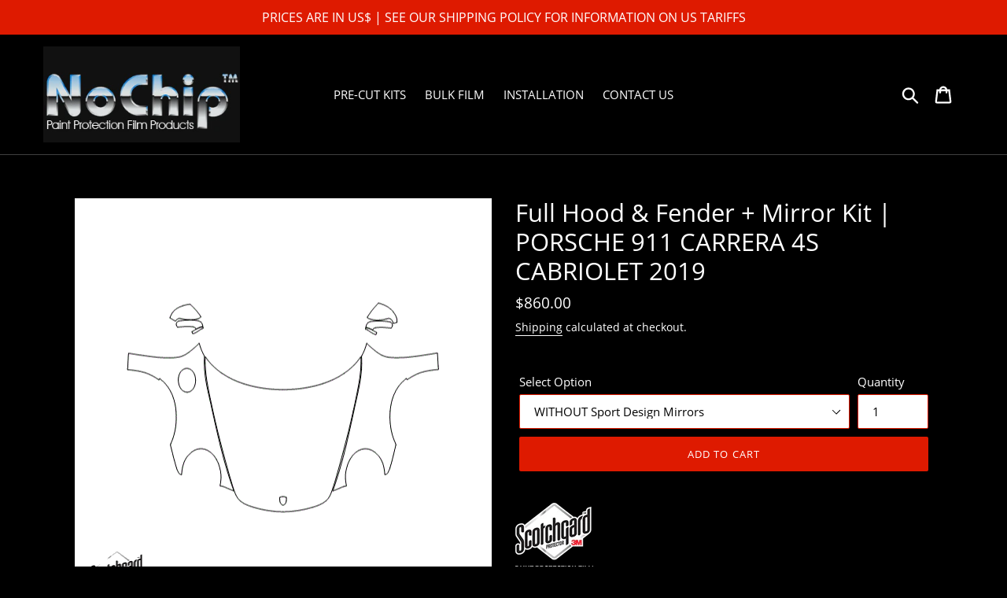

--- FILE ---
content_type: text/html; charset=utf-8
request_url: https://www.nochip.us/products/2019-porsche-911-carrera-4-s-cabriolet-full-hood-fender-and-mirror-kit
body_size: 23385
content:
<!doctype html>
<html class="no-js" lang="en">
<head>
  <meta name="google-site-verification" content="DJzIhWO3tD2JeHTta6kyUiFI8I2jd7xmBE6a_1oWnag" />
  <meta charset="utf-8">
  <meta http-equiv="X-UA-Compatible" content="IE=edge,chrome=1">
  <meta name="viewport" content="width=device-width,initial-scale=1">
  <meta name="theme-color" content="#de1a00">
  <link rel="canonical" href="https://www.nochip.us/products/2019-porsche-911-carrera-4-s-cabriolet-full-hood-fender-and-mirror-kit"><link rel="shortcut icon" href="//www.nochip.us/cdn/shop/files/SGPro_NewLogo2XSM_32x32.jpg?v=1724350384" type="image/png"><title>Full Hood &amp; Fender + Mirror Kit | PORSCHE 911 CARRERA 4S CABRIOLET 201
&ndash; NOCHIP.US</title><meta name="description" content="3M Scotchgard Paint Protection Film | Pro Series What is Included in my Kit? What do the kits cover? Self Installation Instructions &amp;amp; Videos 3M Certified Installation"><!-- /snippets/social-meta-tags.liquid -->




<meta property="og:site_name" content="NOCHIP.US">
<meta property="og:url" content="https://www.nochip.us/products/2019-porsche-911-carrera-4-s-cabriolet-full-hood-fender-and-mirror-kit">
<meta property="og:title" content="Full Hood & Fender + Mirror Kit | PORSCHE 911 CARRERA 4S CABRIOLET 2019">
<meta property="og:type" content="product">
<meta property="og:description" content="3M Scotchgard Paint Protection Film | Pro Series What is Included in my Kit? What do the kits cover? Self Installation Instructions &amp;amp; Videos 3M Certified Installation">

  <meta property="og:price:amount" content="860.00">
  <meta property="og:price:currency" content="USD">

<meta property="og:image" content="http://www.nochip.us/cdn/shop/products/PORSCHE_NCP02QB_2d4d6d9d-a060-432a-bc00-599dadef19d9_1200x1200.gif?v=1571439241"><meta property="og:image" content="http://www.nochip.us/cdn/shop/products/PORSCHE_NCP02OH_96027ab5-2a01-4894-ac65-0b0352e0d564_1200x1200.gif?v=1571439241">
<meta property="og:image:secure_url" content="https://www.nochip.us/cdn/shop/products/PORSCHE_NCP02QB_2d4d6d9d-a060-432a-bc00-599dadef19d9_1200x1200.gif?v=1571439241"><meta property="og:image:secure_url" content="https://www.nochip.us/cdn/shop/products/PORSCHE_NCP02OH_96027ab5-2a01-4894-ac65-0b0352e0d564_1200x1200.gif?v=1571439241">


<meta name="twitter:card" content="summary_large_image">
<meta name="twitter:title" content="Full Hood & Fender + Mirror Kit | PORSCHE 911 CARRERA 4S CABRIOLET 2019">
<meta name="twitter:description" content="3M Scotchgard Paint Protection Film | Pro Series What is Included in my Kit? What do the kits cover? Self Installation Instructions &amp;amp; Videos 3M Certified Installation">


  <link href="//www.nochip.us/cdn/shop/t/13/assets/theme.scss.css?v=72764811965037361311741025799" rel="stylesheet" type="text/css" media="all" />

  <script>
    var theme = {
      strings: {
        addToCart: "Add to cart",
        soldOut: "Sold out",
        unavailable: "Unavailable",
        regularPrice: "Regular price",
        sale: "Sale",
        showMore: "Show More",
        showLess: "Show Less",
        addressError: "Error looking up that address",
        addressNoResults: "No results for that address",
        addressQueryLimit: "You have exceeded the Google API usage limit. Consider upgrading to a \u003ca href=\"https:\/\/developers.google.com\/maps\/premium\/usage-limits\"\u003ePremium Plan\u003c\/a\u003e.",
        authError: "There was a problem authenticating your Google Maps account.",
        newWindow: "Opens in a new window.",
        external: "Opens external website.",
        newWindowExternal: "Opens external website in a new window."
      },
      moneyFormat: "${{amount}}"
    }

    document.documentElement.className = document.documentElement.className.replace('no-js', 'js');
  </script><script src="//www.nochip.us/cdn/shop/t/13/assets/lazysizes.js?v=68441465964607740661649428610" async="async"></script>
  <script src="//www.nochip.us/cdn/shop/t/13/assets/vendor.js?v=121857302354663160541649428614" defer="defer"></script>
  <script src="//www.nochip.us/cdn/shop/t/13/assets/theme.js?v=154510965576299843251649428613" defer="defer"></script>

  <script>window.performance && window.performance.mark && window.performance.mark('shopify.content_for_header.start');</script><meta name="google-site-verification" content="zSO3T3NFoEaD1G2ed763iCTOF7v4Oh_N9j7ShiWSyeY">
<meta id="shopify-digital-wallet" name="shopify-digital-wallet" content="/9510548/digital_wallets/dialog">
<meta name="shopify-checkout-api-token" content="0dc161bb0dded9606555f88e3fe34171">
<link rel="alternate" type="application/json+oembed" href="https://www.nochip.us/products/2019-porsche-911-carrera-4-s-cabriolet-full-hood-fender-and-mirror-kit.oembed">
<script async="async" src="/checkouts/internal/preloads.js?locale=en-US"></script>
<link rel="preconnect" href="https://shop.app" crossorigin="anonymous">
<script async="async" src="https://shop.app/checkouts/internal/preloads.js?locale=en-US&shop_id=9510548" crossorigin="anonymous"></script>
<script id="apple-pay-shop-capabilities" type="application/json">{"shopId":9510548,"countryCode":"CA","currencyCode":"USD","merchantCapabilities":["supports3DS"],"merchantId":"gid:\/\/shopify\/Shop\/9510548","merchantName":"NOCHIP.US","requiredBillingContactFields":["postalAddress","email","phone"],"requiredShippingContactFields":["postalAddress","email","phone"],"shippingType":"shipping","supportedNetworks":["visa","masterCard","amex","jcb"],"total":{"type":"pending","label":"NOCHIP.US","amount":"1.00"},"shopifyPaymentsEnabled":true,"supportsSubscriptions":true}</script>
<script id="shopify-features" type="application/json">{"accessToken":"0dc161bb0dded9606555f88e3fe34171","betas":["rich-media-storefront-analytics"],"domain":"www.nochip.us","predictiveSearch":true,"shopId":9510548,"locale":"en"}</script>
<script>var Shopify = Shopify || {};
Shopify.shop = "nochip-paint-protection-film-products-usa.myshopify.com";
Shopify.locale = "en";
Shopify.currency = {"active":"USD","rate":"1.0"};
Shopify.country = "US";
Shopify.theme = {"name":"Bold | Debut | NoChip Master US || April 08\/22 ","id":122389692505,"schema_name":"Debut","schema_version":"11.0.3","theme_store_id":null,"role":"main"};
Shopify.theme.handle = "null";
Shopify.theme.style = {"id":null,"handle":null};
Shopify.cdnHost = "www.nochip.us/cdn";
Shopify.routes = Shopify.routes || {};
Shopify.routes.root = "/";</script>
<script type="module">!function(o){(o.Shopify=o.Shopify||{}).modules=!0}(window);</script>
<script>!function(o){function n(){var o=[];function n(){o.push(Array.prototype.slice.apply(arguments))}return n.q=o,n}var t=o.Shopify=o.Shopify||{};t.loadFeatures=n(),t.autoloadFeatures=n()}(window);</script>
<script>
  window.ShopifyPay = window.ShopifyPay || {};
  window.ShopifyPay.apiHost = "shop.app\/pay";
  window.ShopifyPay.redirectState = null;
</script>
<script id="shop-js-analytics" type="application/json">{"pageType":"product"}</script>
<script defer="defer" async type="module" src="//www.nochip.us/cdn/shopifycloud/shop-js/modules/v2/client.init-shop-cart-sync_BT-GjEfc.en.esm.js"></script>
<script defer="defer" async type="module" src="//www.nochip.us/cdn/shopifycloud/shop-js/modules/v2/chunk.common_D58fp_Oc.esm.js"></script>
<script defer="defer" async type="module" src="//www.nochip.us/cdn/shopifycloud/shop-js/modules/v2/chunk.modal_xMitdFEc.esm.js"></script>
<script type="module">
  await import("//www.nochip.us/cdn/shopifycloud/shop-js/modules/v2/client.init-shop-cart-sync_BT-GjEfc.en.esm.js");
await import("//www.nochip.us/cdn/shopifycloud/shop-js/modules/v2/chunk.common_D58fp_Oc.esm.js");
await import("//www.nochip.us/cdn/shopifycloud/shop-js/modules/v2/chunk.modal_xMitdFEc.esm.js");

  window.Shopify.SignInWithShop?.initShopCartSync?.({"fedCMEnabled":true,"windoidEnabled":true});

</script>
<script>
  window.Shopify = window.Shopify || {};
  if (!window.Shopify.featureAssets) window.Shopify.featureAssets = {};
  window.Shopify.featureAssets['shop-js'] = {"shop-cart-sync":["modules/v2/client.shop-cart-sync_DZOKe7Ll.en.esm.js","modules/v2/chunk.common_D58fp_Oc.esm.js","modules/v2/chunk.modal_xMitdFEc.esm.js"],"init-fed-cm":["modules/v2/client.init-fed-cm_B6oLuCjv.en.esm.js","modules/v2/chunk.common_D58fp_Oc.esm.js","modules/v2/chunk.modal_xMitdFEc.esm.js"],"shop-cash-offers":["modules/v2/client.shop-cash-offers_D2sdYoxE.en.esm.js","modules/v2/chunk.common_D58fp_Oc.esm.js","modules/v2/chunk.modal_xMitdFEc.esm.js"],"shop-login-button":["modules/v2/client.shop-login-button_QeVjl5Y3.en.esm.js","modules/v2/chunk.common_D58fp_Oc.esm.js","modules/v2/chunk.modal_xMitdFEc.esm.js"],"pay-button":["modules/v2/client.pay-button_DXTOsIq6.en.esm.js","modules/v2/chunk.common_D58fp_Oc.esm.js","modules/v2/chunk.modal_xMitdFEc.esm.js"],"shop-button":["modules/v2/client.shop-button_DQZHx9pm.en.esm.js","modules/v2/chunk.common_D58fp_Oc.esm.js","modules/v2/chunk.modal_xMitdFEc.esm.js"],"avatar":["modules/v2/client.avatar_BTnouDA3.en.esm.js"],"init-windoid":["modules/v2/client.init-windoid_CR1B-cfM.en.esm.js","modules/v2/chunk.common_D58fp_Oc.esm.js","modules/v2/chunk.modal_xMitdFEc.esm.js"],"init-shop-for-new-customer-accounts":["modules/v2/client.init-shop-for-new-customer-accounts_C_vY_xzh.en.esm.js","modules/v2/client.shop-login-button_QeVjl5Y3.en.esm.js","modules/v2/chunk.common_D58fp_Oc.esm.js","modules/v2/chunk.modal_xMitdFEc.esm.js"],"init-shop-email-lookup-coordinator":["modules/v2/client.init-shop-email-lookup-coordinator_BI7n9ZSv.en.esm.js","modules/v2/chunk.common_D58fp_Oc.esm.js","modules/v2/chunk.modal_xMitdFEc.esm.js"],"init-shop-cart-sync":["modules/v2/client.init-shop-cart-sync_BT-GjEfc.en.esm.js","modules/v2/chunk.common_D58fp_Oc.esm.js","modules/v2/chunk.modal_xMitdFEc.esm.js"],"shop-toast-manager":["modules/v2/client.shop-toast-manager_DiYdP3xc.en.esm.js","modules/v2/chunk.common_D58fp_Oc.esm.js","modules/v2/chunk.modal_xMitdFEc.esm.js"],"init-customer-accounts":["modules/v2/client.init-customer-accounts_D9ZNqS-Q.en.esm.js","modules/v2/client.shop-login-button_QeVjl5Y3.en.esm.js","modules/v2/chunk.common_D58fp_Oc.esm.js","modules/v2/chunk.modal_xMitdFEc.esm.js"],"init-customer-accounts-sign-up":["modules/v2/client.init-customer-accounts-sign-up_iGw4briv.en.esm.js","modules/v2/client.shop-login-button_QeVjl5Y3.en.esm.js","modules/v2/chunk.common_D58fp_Oc.esm.js","modules/v2/chunk.modal_xMitdFEc.esm.js"],"shop-follow-button":["modules/v2/client.shop-follow-button_CqMgW2wH.en.esm.js","modules/v2/chunk.common_D58fp_Oc.esm.js","modules/v2/chunk.modal_xMitdFEc.esm.js"],"checkout-modal":["modules/v2/client.checkout-modal_xHeaAweL.en.esm.js","modules/v2/chunk.common_D58fp_Oc.esm.js","modules/v2/chunk.modal_xMitdFEc.esm.js"],"shop-login":["modules/v2/client.shop-login_D91U-Q7h.en.esm.js","modules/v2/chunk.common_D58fp_Oc.esm.js","modules/v2/chunk.modal_xMitdFEc.esm.js"],"lead-capture":["modules/v2/client.lead-capture_BJmE1dJe.en.esm.js","modules/v2/chunk.common_D58fp_Oc.esm.js","modules/v2/chunk.modal_xMitdFEc.esm.js"],"payment-terms":["modules/v2/client.payment-terms_Ci9AEqFq.en.esm.js","modules/v2/chunk.common_D58fp_Oc.esm.js","modules/v2/chunk.modal_xMitdFEc.esm.js"]};
</script>
<script>(function() {
  var isLoaded = false;
  function asyncLoad() {
    if (isLoaded) return;
    isLoaded = true;
    var urls = ["https:\/\/upsells.boldapps.net\/v2_ui\/js\/UpsellTracker.js?shop=nochip-paint-protection-film-products-usa.myshopify.com","https:\/\/upsells.boldapps.net\/v2_ui\/js\/upsell.js?shop=nochip-paint-protection-film-products-usa.myshopify.com","https:\/\/motivate.shopapps.site\/motivator.php?shop=nochip-paint-protection-film-products-usa.myshopify.com"];
    for (var i = 0; i < urls.length; i++) {
      var s = document.createElement('script');
      s.type = 'text/javascript';
      s.async = true;
      s.src = urls[i];
      var x = document.getElementsByTagName('script')[0];
      x.parentNode.insertBefore(s, x);
    }
  };
  if(window.attachEvent) {
    window.attachEvent('onload', asyncLoad);
  } else {
    window.addEventListener('load', asyncLoad, false);
  }
})();</script>
<script id="__st">var __st={"a":9510548,"offset":-18000,"reqid":"c87d90f3-7cad-4de2-8ce6-cab020a1fb6f-1769045181","pageurl":"www.nochip.us\/products\/2019-porsche-911-carrera-4-s-cabriolet-full-hood-fender-and-mirror-kit","u":"a809cec33c6e","p":"product","rtyp":"product","rid":2044592521305};</script>
<script>window.ShopifyPaypalV4VisibilityTracking = true;</script>
<script id="captcha-bootstrap">!function(){'use strict';const t='contact',e='account',n='new_comment',o=[[t,t],['blogs',n],['comments',n],[t,'customer']],c=[[e,'customer_login'],[e,'guest_login'],[e,'recover_customer_password'],[e,'create_customer']],r=t=>t.map((([t,e])=>`form[action*='/${t}']:not([data-nocaptcha='true']) input[name='form_type'][value='${e}']`)).join(','),a=t=>()=>t?[...document.querySelectorAll(t)].map((t=>t.form)):[];function s(){const t=[...o],e=r(t);return a(e)}const i='password',u='form_key',d=['recaptcha-v3-token','g-recaptcha-response','h-captcha-response',i],f=()=>{try{return window.sessionStorage}catch{return}},m='__shopify_v',_=t=>t.elements[u];function p(t,e,n=!1){try{const o=window.sessionStorage,c=JSON.parse(o.getItem(e)),{data:r}=function(t){const{data:e,action:n}=t;return t[m]||n?{data:e,action:n}:{data:t,action:n}}(c);for(const[e,n]of Object.entries(r))t.elements[e]&&(t.elements[e].value=n);n&&o.removeItem(e)}catch(o){console.error('form repopulation failed',{error:o})}}const l='form_type',E='cptcha';function T(t){t.dataset[E]=!0}const w=window,h=w.document,L='Shopify',v='ce_forms',y='captcha';let A=!1;((t,e)=>{const n=(g='f06e6c50-85a8-45c8-87d0-21a2b65856fe',I='https://cdn.shopify.com/shopifycloud/storefront-forms-hcaptcha/ce_storefront_forms_captcha_hcaptcha.v1.5.2.iife.js',D={infoText:'Protected by hCaptcha',privacyText:'Privacy',termsText:'Terms'},(t,e,n)=>{const o=w[L][v],c=o.bindForm;if(c)return c(t,g,e,D).then(n);var r;o.q.push([[t,g,e,D],n]),r=I,A||(h.body.append(Object.assign(h.createElement('script'),{id:'captcha-provider',async:!0,src:r})),A=!0)});var g,I,D;w[L]=w[L]||{},w[L][v]=w[L][v]||{},w[L][v].q=[],w[L][y]=w[L][y]||{},w[L][y].protect=function(t,e){n(t,void 0,e),T(t)},Object.freeze(w[L][y]),function(t,e,n,w,h,L){const[v,y,A,g]=function(t,e,n){const i=e?o:[],u=t?c:[],d=[...i,...u],f=r(d),m=r(i),_=r(d.filter((([t,e])=>n.includes(e))));return[a(f),a(m),a(_),s()]}(w,h,L),I=t=>{const e=t.target;return e instanceof HTMLFormElement?e:e&&e.form},D=t=>v().includes(t);t.addEventListener('submit',(t=>{const e=I(t);if(!e)return;const n=D(e)&&!e.dataset.hcaptchaBound&&!e.dataset.recaptchaBound,o=_(e),c=g().includes(e)&&(!o||!o.value);(n||c)&&t.preventDefault(),c&&!n&&(function(t){try{if(!f())return;!function(t){const e=f();if(!e)return;const n=_(t);if(!n)return;const o=n.value;o&&e.removeItem(o)}(t);const e=Array.from(Array(32),(()=>Math.random().toString(36)[2])).join('');!function(t,e){_(t)||t.append(Object.assign(document.createElement('input'),{type:'hidden',name:u})),t.elements[u].value=e}(t,e),function(t,e){const n=f();if(!n)return;const o=[...t.querySelectorAll(`input[type='${i}']`)].map((({name:t})=>t)),c=[...d,...o],r={};for(const[a,s]of new FormData(t).entries())c.includes(a)||(r[a]=s);n.setItem(e,JSON.stringify({[m]:1,action:t.action,data:r}))}(t,e)}catch(e){console.error('failed to persist form',e)}}(e),e.submit())}));const S=(t,e)=>{t&&!t.dataset[E]&&(n(t,e.some((e=>e===t))),T(t))};for(const o of['focusin','change'])t.addEventListener(o,(t=>{const e=I(t);D(e)&&S(e,y())}));const B=e.get('form_key'),M=e.get(l),P=B&&M;t.addEventListener('DOMContentLoaded',(()=>{const t=y();if(P)for(const e of t)e.elements[l].value===M&&p(e,B);[...new Set([...A(),...v().filter((t=>'true'===t.dataset.shopifyCaptcha))])].forEach((e=>S(e,t)))}))}(h,new URLSearchParams(w.location.search),n,t,e,['guest_login'])})(!1,!0)}();</script>
<script integrity="sha256-4kQ18oKyAcykRKYeNunJcIwy7WH5gtpwJnB7kiuLZ1E=" data-source-attribution="shopify.loadfeatures" defer="defer" src="//www.nochip.us/cdn/shopifycloud/storefront/assets/storefront/load_feature-a0a9edcb.js" crossorigin="anonymous"></script>
<script crossorigin="anonymous" defer="defer" src="//www.nochip.us/cdn/shopifycloud/storefront/assets/shopify_pay/storefront-65b4c6d7.js?v=20250812"></script>
<script data-source-attribution="shopify.dynamic_checkout.dynamic.init">var Shopify=Shopify||{};Shopify.PaymentButton=Shopify.PaymentButton||{isStorefrontPortableWallets:!0,init:function(){window.Shopify.PaymentButton.init=function(){};var t=document.createElement("script");t.src="https://www.nochip.us/cdn/shopifycloud/portable-wallets/latest/portable-wallets.en.js",t.type="module",document.head.appendChild(t)}};
</script>
<script data-source-attribution="shopify.dynamic_checkout.buyer_consent">
  function portableWalletsHideBuyerConsent(e){var t=document.getElementById("shopify-buyer-consent"),n=document.getElementById("shopify-subscription-policy-button");t&&n&&(t.classList.add("hidden"),t.setAttribute("aria-hidden","true"),n.removeEventListener("click",e))}function portableWalletsShowBuyerConsent(e){var t=document.getElementById("shopify-buyer-consent"),n=document.getElementById("shopify-subscription-policy-button");t&&n&&(t.classList.remove("hidden"),t.removeAttribute("aria-hidden"),n.addEventListener("click",e))}window.Shopify?.PaymentButton&&(window.Shopify.PaymentButton.hideBuyerConsent=portableWalletsHideBuyerConsent,window.Shopify.PaymentButton.showBuyerConsent=portableWalletsShowBuyerConsent);
</script>
<script data-source-attribution="shopify.dynamic_checkout.cart.bootstrap">document.addEventListener("DOMContentLoaded",(function(){function t(){return document.querySelector("shopify-accelerated-checkout-cart, shopify-accelerated-checkout")}if(t())Shopify.PaymentButton.init();else{new MutationObserver((function(e,n){t()&&(Shopify.PaymentButton.init(),n.disconnect())})).observe(document.body,{childList:!0,subtree:!0})}}));
</script>
<link id="shopify-accelerated-checkout-styles" rel="stylesheet" media="screen" href="https://www.nochip.us/cdn/shopifycloud/portable-wallets/latest/accelerated-checkout-backwards-compat.css" crossorigin="anonymous">
<style id="shopify-accelerated-checkout-cart">
        #shopify-buyer-consent {
  margin-top: 1em;
  display: inline-block;
  width: 100%;
}

#shopify-buyer-consent.hidden {
  display: none;
}

#shopify-subscription-policy-button {
  background: none;
  border: none;
  padding: 0;
  text-decoration: underline;
  font-size: inherit;
  cursor: pointer;
}

#shopify-subscription-policy-button::before {
  box-shadow: none;
}

      </style>

<script>window.performance && window.performance.mark && window.performance.mark('shopify.content_for_header.end');</script>
<script>
          var currentScript = document.currentScript || document.scripts[document.scripts.length - 1];
          var boldVariantIds =[21188624515161,21188624547929];
          var boldProductHandle ="2019-porsche-911-carrera-4-s-cabriolet-full-hood-fender-and-mirror-kit";
          var BOLD = BOLD || {};
          BOLD.products = BOLD.products || {};
          BOLD.variant_lookup = BOLD.variant_lookup || {};
          if (window.BOLD && !BOLD.common) {
              BOLD.common = BOLD.common || {};
              BOLD.common.Shopify = BOLD.common.Shopify || {};
              window.BOLD.common.Shopify.products = window.BOLD.common.Shopify.products || {};
              window.BOLD.common.Shopify.variants = window.BOLD.common.Shopify.variants || {};
              window.BOLD.common.Shopify.handles = window.BOLD.common.Shopify.handles || {};
              window.BOLD.common.Shopify.saveProduct = function (handle, product) {
                  if (typeof handle === 'string' && typeof window.BOLD.common.Shopify.products[handle] === 'undefined') {
                      if (typeof product === 'number') {
                          window.BOLD.common.Shopify.handles[product] = handle;
                          product = { id: product };
                      }
                      window.BOLD.common.Shopify.products[handle] = product;
                  }
              };
              window.BOLD.common.Shopify.saveVariant = function (variant_id, variant) {
                  if (typeof variant_id === 'number' && typeof window.BOLD.common.Shopify.variants[variant_id] === 'undefined') {
                      window.BOLD.common.Shopify.variants[variant_id] = variant;
                  }
              };
          }

          for (var boldIndex = 0; boldIndex < boldVariantIds.length; boldIndex = boldIndex + 1) {
            BOLD.variant_lookup[boldVariantIds[boldIndex]] = boldProductHandle;
          }

          BOLD.products[boldProductHandle] ={
    "id":2044592521305,
    "title":"Full Hood \u0026 Fender + Mirror Kit | PORSCHE 911 CARRERA 4S CABRIOLET 2019","handle":"2019-porsche-911-carrera-4-s-cabriolet-full-hood-fender-and-mirror-kit",
    "description":"\u003cp\u003e\u003cstrong\u003e\u003cspan\u003e\u003cimg src=\"\/\/cdn.shopify.com\/s\/files\/1\/0196\/8947\/2064\/files\/Pro-Series-Logo_small.png?v=1547224240\" alt=\"\"\u003e\u003c\/span\u003e\u003c\/strong\u003e\u003c\/p\u003e\n\u003cp\u003e\u003cstrong\u003e3M Scotchgard Paint Protection Film | Pro Series\u003c\/strong\u003e\u003c\/p\u003e\n\u003cp\u003e\u003cstrong\u003e\u003ca href=\"\/pages\/faq-what-is-included-with-my-kit\"\u003eWhat is Included in my Kit?\u003c\/a\u003e\u003c\/strong\u003e\u003c\/p\u003e\n\u003cp\u003e\u003ca href=\"\/pages\/faq-what-do-the-kits-cover\"\u003e\u003cstrong\u003eWhat do the kits cover?\u003c\/strong\u003e\u003c\/a\u003e\u003c\/p\u003e\n\u003cp\u003e\u003ca href=\"\/pages\/installation\"\u003e\u003cstrong\u003e\u003cspan\u003eSelf Installation Instructions \u0026amp; Videos\u003c\/span\u003e\u003c\/strong\u003e\u003c\/a\u003e\u003c\/p\u003e\n\u003cp\u003e\u003ca href=\"\/pages\/3m-certified-installation\"\u003e\u003cstrong\u003e\u003cspan\u003e3M Certified Installation\u003c\/span\u003e\u003c\/strong\u003e\u003c\/a\u003e\u003c\/p\u003e",
    "published_at":"2019-03-23T13:50:32",
    "created_at":"2019-03-23T13:50:32",
    "vendor":"PORSCHE",
    "type":"PORSCHE 911 CARRERA 4S CABRIOLET 2019",
    "tags":["logo-overlay"],
    "price":86000,
    "price_min":86000,
    "price_max":86000,
    "price_varies":false,
    "compare_at_price":null,
    "compare_at_price_min":0,
    "compare_at_price_max":0,
    "compare_at_price_varies":true,
    "all_variant_ids":[21188624515161,21188624547929],
    "variants":[
{
  "id":21188624515161,
  "product_id":2044592521305,
  "product_handle":"2019-porsche-911-carrera-4-s-cabriolet-full-hood-fender-and-mirror-kit",
  "title":"WITHOUT Sport Design Mirrors",
  "option1":"WITHOUT Sport Design Mirrors",
  "option2":null,
  "option3":null,
  "sku":"POR-P02QB",
  "requires_shipping":true,
  "taxable":true,
  "featured_image":{
    "created_at":"T",
    "id":6711144054873,
    "position":1,
    "product_id":2044592521305,
    "src":"\/\/www.nochip.us\/cdn\/shop\/products\/PORSCHE_NCP02QB_2d4d6d9d-a060-432a-bc00-599dadef19d9.gif?v=1571439241",
    "updated_at":"T",
    "width":406,
    "height":273},"image_id":6711144054873,
  "available":true,
  "name":"Full Hood \u0026 Fender + Mirror Kit | PORSCHE 911 CARRERA 4S CABRIOLET 2019 - WITHOUT Sport Design Mirrors",
  "options":["WITHOUT Sport Design Mirrors"],
  "price":86000,
  "weight":2000,
  "compare_at_price":null,
  "inventory_quantity":100,
  "inventory_management":null,
  "inventory_policy":"continue",
  "inventory_in_cart":0,
  "inventory_remaining":100,
  "incoming":null,
  "next_incoming_date":null,
  "taxable":true,
  "barcode":"3.9"
},
{
  "id":21188624547929,
  "product_id":2044592521305,
  "product_handle":"2019-porsche-911-carrera-4-s-cabriolet-full-hood-fender-and-mirror-kit",
  "title":"WITH Sport Design Mirrors",
  "option1":"WITH Sport Design Mirrors",
  "option2":null,
  "option3":null,
  "sku":"POR-P02OH",
  "requires_shipping":true,
  "taxable":true,
  "featured_image":{
    "created_at":"T",
    "id":6711144087641,
    "position":2,
    "product_id":2044592521305,
    "src":"\/\/www.nochip.us\/cdn\/shop\/products\/PORSCHE_NCP02OH_96027ab5-2a01-4894-ac65-0b0352e0d564.gif?v=1571439241",
    "updated_at":"T",
    "width":403,
    "height":263},"image_id":6711144087641,
  "available":true,
  "name":"Full Hood \u0026 Fender + Mirror Kit | PORSCHE 911 CARRERA 4S CABRIOLET 2019 - WITH Sport Design Mirrors",
  "options":["WITH Sport Design Mirrors"],
  "price":86000,
  "weight":2000,
  "compare_at_price":null,
  "inventory_quantity":100,
  "inventory_management":null,
  "inventory_policy":"continue",
  "inventory_in_cart":0,
  "inventory_remaining":100,
  "incoming":null,
  "next_incoming_date":null,
  "taxable":true,
  "barcode":"3.8"
}],
    "available":true,"images":["\/\/www.nochip.us\/cdn\/shop\/products\/PORSCHE_NCP02QB_2d4d6d9d-a060-432a-bc00-599dadef19d9.gif?v=1571439241","\/\/www.nochip.us\/cdn\/shop\/products\/PORSCHE_NCP02OH_96027ab5-2a01-4894-ac65-0b0352e0d564.gif?v=1571439241"],"featured_image":"\/\/www.nochip.us\/cdn\/shop\/products\/PORSCHE_NCP02QB_2d4d6d9d-a060-432a-bc00-599dadef19d9.gif?v=1571439241",
    "options":["Select Option"],
    "url":"\/products\/2019-porsche-911-carrera-4-s-cabriolet-full-hood-fender-and-mirror-kit"};var boldCSPMetafields = {};
          var boldTempProduct ={"id":2044592521305,"title":"Full Hood \u0026 Fender + Mirror Kit | PORSCHE 911 CARRERA 4S CABRIOLET 2019","handle":"2019-porsche-911-carrera-4-s-cabriolet-full-hood-fender-and-mirror-kit","description":"\u003cp\u003e\u003cstrong\u003e\u003cspan\u003e\u003cimg src=\"\/\/cdn.shopify.com\/s\/files\/1\/0196\/8947\/2064\/files\/Pro-Series-Logo_small.png?v=1547224240\" alt=\"\"\u003e\u003c\/span\u003e\u003c\/strong\u003e\u003c\/p\u003e\n\u003cp\u003e\u003cstrong\u003e3M Scotchgard Paint Protection Film | Pro Series\u003c\/strong\u003e\u003c\/p\u003e\n\u003cp\u003e\u003cstrong\u003e\u003ca href=\"\/pages\/faq-what-is-included-with-my-kit\"\u003eWhat is Included in my Kit?\u003c\/a\u003e\u003c\/strong\u003e\u003c\/p\u003e\n\u003cp\u003e\u003ca href=\"\/pages\/faq-what-do-the-kits-cover\"\u003e\u003cstrong\u003eWhat do the kits cover?\u003c\/strong\u003e\u003c\/a\u003e\u003c\/p\u003e\n\u003cp\u003e\u003ca href=\"\/pages\/installation\"\u003e\u003cstrong\u003e\u003cspan\u003eSelf Installation Instructions \u0026amp; Videos\u003c\/span\u003e\u003c\/strong\u003e\u003c\/a\u003e\u003c\/p\u003e\n\u003cp\u003e\u003ca href=\"\/pages\/3m-certified-installation\"\u003e\u003cstrong\u003e\u003cspan\u003e3M Certified Installation\u003c\/span\u003e\u003c\/strong\u003e\u003c\/a\u003e\u003c\/p\u003e","published_at":"2019-03-23T13:50:32-04:00","created_at":"2019-03-23T13:50:32-04:00","vendor":"PORSCHE","type":"PORSCHE 911 CARRERA 4S CABRIOLET 2019","tags":["logo-overlay"],"price":86000,"price_min":86000,"price_max":86000,"available":true,"price_varies":false,"compare_at_price":null,"compare_at_price_min":0,"compare_at_price_max":0,"compare_at_price_varies":false,"variants":[{"id":21188624515161,"title":"WITHOUT Sport Design Mirrors","option1":"WITHOUT Sport Design Mirrors","option2":null,"option3":null,"sku":"POR-P02QB","requires_shipping":true,"taxable":true,"featured_image":{"id":6711144054873,"product_id":2044592521305,"position":1,"created_at":"2019-03-23T13:50:32-04:00","updated_at":"2019-10-18T18:54:01-04:00","alt":"3M Scotchgard Paint Protection Film Pro Series Kits","width":406,"height":273,"src":"\/\/www.nochip.us\/cdn\/shop\/products\/PORSCHE_NCP02QB_2d4d6d9d-a060-432a-bc00-599dadef19d9.gif?v=1571439241","variant_ids":[21188624515161]},"available":true,"name":"Full Hood \u0026 Fender + Mirror Kit | PORSCHE 911 CARRERA 4S CABRIOLET 2019 - WITHOUT Sport Design Mirrors","public_title":"WITHOUT Sport Design Mirrors","options":["WITHOUT Sport Design Mirrors"],"price":86000,"weight":2000,"compare_at_price":null,"inventory_quantity":100,"inventory_management":null,"inventory_policy":"continue","barcode":"3.9","featured_media":{"alt":"3M Scotchgard Paint Protection Film Pro Series Kits","id":2054875709529,"position":1,"preview_image":{"aspect_ratio":1.487,"height":273,"width":406,"src":"\/\/www.nochip.us\/cdn\/shop\/products\/PORSCHE_NCP02QB_2d4d6d9d-a060-432a-bc00-599dadef19d9.gif?v=1571439241"}},"requires_selling_plan":false,"selling_plan_allocations":[]},{"id":21188624547929,"title":"WITH Sport Design Mirrors","option1":"WITH Sport Design Mirrors","option2":null,"option3":null,"sku":"POR-P02OH","requires_shipping":true,"taxable":true,"featured_image":{"id":6711144087641,"product_id":2044592521305,"position":2,"created_at":"2019-03-23T13:50:32-04:00","updated_at":"2019-10-18T18:54:01-04:00","alt":"3M Scotchgard Paint Protection Film Pro Series Kits","width":403,"height":263,"src":"\/\/www.nochip.us\/cdn\/shop\/products\/PORSCHE_NCP02OH_96027ab5-2a01-4894-ac65-0b0352e0d564.gif?v=1571439241","variant_ids":[21188624547929]},"available":true,"name":"Full Hood \u0026 Fender + Mirror Kit | PORSCHE 911 CARRERA 4S CABRIOLET 2019 - WITH Sport Design Mirrors","public_title":"WITH Sport Design Mirrors","options":["WITH Sport Design Mirrors"],"price":86000,"weight":2000,"compare_at_price":null,"inventory_quantity":100,"inventory_management":null,"inventory_policy":"continue","barcode":"3.8","featured_media":{"alt":"3M Scotchgard Paint Protection Film Pro Series Kits","id":2054875742297,"position":2,"preview_image":{"aspect_ratio":1.532,"height":263,"width":403,"src":"\/\/www.nochip.us\/cdn\/shop\/products\/PORSCHE_NCP02OH_96027ab5-2a01-4894-ac65-0b0352e0d564.gif?v=1571439241"}},"requires_selling_plan":false,"selling_plan_allocations":[]}],"images":["\/\/www.nochip.us\/cdn\/shop\/products\/PORSCHE_NCP02QB_2d4d6d9d-a060-432a-bc00-599dadef19d9.gif?v=1571439241","\/\/www.nochip.us\/cdn\/shop\/products\/PORSCHE_NCP02OH_96027ab5-2a01-4894-ac65-0b0352e0d564.gif?v=1571439241"],"featured_image":"\/\/www.nochip.us\/cdn\/shop\/products\/PORSCHE_NCP02QB_2d4d6d9d-a060-432a-bc00-599dadef19d9.gif?v=1571439241","options":["Select Option"],"media":[{"alt":"3M Scotchgard Paint Protection Film Pro Series Kits","id":2054875709529,"position":1,"preview_image":{"aspect_ratio":1.487,"height":273,"width":406,"src":"\/\/www.nochip.us\/cdn\/shop\/products\/PORSCHE_NCP02QB_2d4d6d9d-a060-432a-bc00-599dadef19d9.gif?v=1571439241"},"aspect_ratio":1.487,"height":273,"media_type":"image","src":"\/\/www.nochip.us\/cdn\/shop\/products\/PORSCHE_NCP02QB_2d4d6d9d-a060-432a-bc00-599dadef19d9.gif?v=1571439241","width":406},{"alt":"3M Scotchgard Paint Protection Film Pro Series Kits","id":2054875742297,"position":2,"preview_image":{"aspect_ratio":1.532,"height":263,"width":403,"src":"\/\/www.nochip.us\/cdn\/shop\/products\/PORSCHE_NCP02OH_96027ab5-2a01-4894-ac65-0b0352e0d564.gif?v=1571439241"},"aspect_ratio":1.532,"height":263,"media_type":"image","src":"\/\/www.nochip.us\/cdn\/shop\/products\/PORSCHE_NCP02OH_96027ab5-2a01-4894-ac65-0b0352e0d564.gif?v=1571439241","width":403}],"requires_selling_plan":false,"selling_plan_groups":[],"content":"\u003cp\u003e\u003cstrong\u003e\u003cspan\u003e\u003cimg src=\"\/\/cdn.shopify.com\/s\/files\/1\/0196\/8947\/2064\/files\/Pro-Series-Logo_small.png?v=1547224240\" alt=\"\"\u003e\u003c\/span\u003e\u003c\/strong\u003e\u003c\/p\u003e\n\u003cp\u003e\u003cstrong\u003e3M Scotchgard Paint Protection Film | Pro Series\u003c\/strong\u003e\u003c\/p\u003e\n\u003cp\u003e\u003cstrong\u003e\u003ca href=\"\/pages\/faq-what-is-included-with-my-kit\"\u003eWhat is Included in my Kit?\u003c\/a\u003e\u003c\/strong\u003e\u003c\/p\u003e\n\u003cp\u003e\u003ca href=\"\/pages\/faq-what-do-the-kits-cover\"\u003e\u003cstrong\u003eWhat do the kits cover?\u003c\/strong\u003e\u003c\/a\u003e\u003c\/p\u003e\n\u003cp\u003e\u003ca href=\"\/pages\/installation\"\u003e\u003cstrong\u003e\u003cspan\u003eSelf Installation Instructions \u0026amp; Videos\u003c\/span\u003e\u003c\/strong\u003e\u003c\/a\u003e\u003c\/p\u003e\n\u003cp\u003e\u003ca href=\"\/pages\/3m-certified-installation\"\u003e\u003cstrong\u003e\u003cspan\u003e3M Certified Installation\u003c\/span\u003e\u003c\/strong\u003e\u003c\/a\u003e\u003c\/p\u003e"};
          var bold_rp =[{},{}];
          if(boldTempProduct){
            window.BOLD.common.Shopify.saveProduct(boldTempProduct.handle, boldTempProduct.id);
            for (var boldIndex = 0; boldTempProduct && boldIndex < boldTempProduct.variants.length; boldIndex = boldIndex + 1){
              var rp_group_id = bold_rp[boldIndex].rp_group_id ? '' + bold_rp[boldIndex].rp_group_id : '';
              window.BOLD.common.Shopify.saveVariant(
                  boldTempProduct.variants[boldIndex].id,
                  {
                    product_id: boldTempProduct.id,
                    product_handle: boldTempProduct.handle,
                    price: boldTempProduct.variants[boldIndex].price,
                    group_id: rp_group_id,
                    csp_metafield: boldCSPMetafields[boldTempProduct.variants[boldIndex].id]
                  }
              );
            }
          }

          currentScript.parentNode.removeChild(currentScript);
        </script>
<script>window.BOLD = window.BOLD || {};
    window.BOLD.common = window.BOLD.common || {};
    window.BOLD.common.Shopify = window.BOLD.common.Shopify || {};
    window.BOLD.common.Shopify.shop = {
      domain: 'www.nochip.us',
      permanent_domain: 'nochip-paint-protection-film-products-usa.myshopify.com',
      url: 'https://www.nochip.us',
      secure_url: 'https://www.nochip.us',
      money_format: "${{amount}}",
      currency: "USD"
    };
    window.BOLD.common.Shopify.customer = {
      id: null,
      tags: null,
    };
    window.BOLD.common.Shopify.cart = {"note":null,"attributes":{},"original_total_price":0,"total_price":0,"total_discount":0,"total_weight":0.0,"item_count":0,"items":[],"requires_shipping":false,"currency":"USD","items_subtotal_price":0,"cart_level_discount_applications":[],"checkout_charge_amount":0};
    window.BOLD.common.template = 'product';window.BOLD.common.Shopify.formatMoney = function(money, format) {
        function n(t, e) {
            return "undefined" == typeof t ? e : t
        }
        function r(t, e, r, i) {
            if (e = n(e, 2),
                r = n(r, ","),
                i = n(i, "."),
            isNaN(t) || null == t)
                return 0;
            t = (t / 100).toFixed(e);
            var o = t.split(".")
                , a = o[0].replace(/(\d)(?=(\d\d\d)+(?!\d))/g, "$1" + r)
                , s = o[1] ? i + o[1] : "";
            return a + s
        }
        "string" == typeof money && (money = money.replace(".", ""));
        var i = ""
            , o = /\{\{\s*(\w+)\s*\}\}/
            , a = format || window.BOLD.common.Shopify.shop.money_format || window.Shopify.money_format || "$ {{ amount }}";
        switch (a.match(o)[1]) {
            case "amount":
                i = r(money, 2, ",", ".");
                break;
            case "amount_no_decimals":
                i = r(money, 0, ",", ".");
                break;
            case "amount_with_comma_separator":
                i = r(money, 2, ".", ",");
                break;
            case "amount_no_decimals_with_comma_separator":
                i = r(money, 0, ".", ",");
                break;
            case "amount_with_space_separator":
                i = r(money, 2, " ", ",");
                break;
            case "amount_no_decimals_with_space_separator":
                i = r(money, 0, " ", ",");
                break;
            case "amount_with_apostrophe_separator":
                i = r(money, 2, "'", ".");
                break;
        }
        return a.replace(o, i);
    };
    window.BOLD.common.Shopify.saveProduct = function (handle, product) {
      if (typeof handle === 'string' && typeof window.BOLD.common.Shopify.products[handle] === 'undefined') {
        if (typeof product === 'number') {
          window.BOLD.common.Shopify.handles[product] = handle;
          product = { id: product };
        }
        window.BOLD.common.Shopify.products[handle] = product;
      }
    };
    window.BOLD.common.Shopify.saveVariant = function (variant_id, variant) {
      if (typeof variant_id === 'number' && typeof window.BOLD.common.Shopify.variants[variant_id] === 'undefined') {
        window.BOLD.common.Shopify.variants[variant_id] = variant;
      }
    };window.BOLD.common.Shopify.products = window.BOLD.common.Shopify.products || {};
    window.BOLD.common.Shopify.variants = window.BOLD.common.Shopify.variants || {};
    window.BOLD.common.Shopify.handles = window.BOLD.common.Shopify.handles || {};window.BOLD.common.Shopify.handle = "2019-porsche-911-carrera-4-s-cabriolet-full-hood-fender-and-mirror-kit"
window.BOLD.common.Shopify.saveProduct("2019-porsche-911-carrera-4-s-cabriolet-full-hood-fender-and-mirror-kit", 2044592521305);window.BOLD.common.Shopify.saveVariant(21188624515161, { product_id: 2044592521305, product_handle: "2019-porsche-911-carrera-4-s-cabriolet-full-hood-fender-and-mirror-kit", price: 86000, group_id: '', csp_metafield: {}});window.BOLD.common.Shopify.saveVariant(21188624547929, { product_id: 2044592521305, product_handle: "2019-porsche-911-carrera-4-s-cabriolet-full-hood-fender-and-mirror-kit", price: 86000, group_id: '', csp_metafield: {}});window.BOLD.apps_installed = {"Product Upsell":3,"The Motivator":1} || {};window.BOLD.common.Shopify.metafields = window.BOLD.common.Shopify.metafields || {};window.BOLD.common.Shopify.metafields["bold_rp"] = {};window.BOLD.common.Shopify.metafields["bold_csp_defaults"] = {};window.BOLD.common.cacheParams = window.BOLD.common.cacheParams || {};
</script><link href="//www.nochip.us/cdn/shop/t/13/assets/bold-upsell.css?v=177020079488039360141649428608" rel="stylesheet" type="text/css" media="all" />
<link href="//www.nochip.us/cdn/shop/t/13/assets/bold-upsell-custom.css?v=150135899998303055901649612666" rel="stylesheet" type="text/css" media="all" /><link href="https://monorail-edge.shopifysvc.com" rel="dns-prefetch">
<script>(function(){if ("sendBeacon" in navigator && "performance" in window) {try {var session_token_from_headers = performance.getEntriesByType('navigation')[0].serverTiming.find(x => x.name == '_s').description;} catch {var session_token_from_headers = undefined;}var session_cookie_matches = document.cookie.match(/_shopify_s=([^;]*)/);var session_token_from_cookie = session_cookie_matches && session_cookie_matches.length === 2 ? session_cookie_matches[1] : "";var session_token = session_token_from_headers || session_token_from_cookie || "";function handle_abandonment_event(e) {var entries = performance.getEntries().filter(function(entry) {return /monorail-edge.shopifysvc.com/.test(entry.name);});if (!window.abandonment_tracked && entries.length === 0) {window.abandonment_tracked = true;var currentMs = Date.now();var navigation_start = performance.timing.navigationStart;var payload = {shop_id: 9510548,url: window.location.href,navigation_start,duration: currentMs - navigation_start,session_token,page_type: "product"};window.navigator.sendBeacon("https://monorail-edge.shopifysvc.com/v1/produce", JSON.stringify({schema_id: "online_store_buyer_site_abandonment/1.1",payload: payload,metadata: {event_created_at_ms: currentMs,event_sent_at_ms: currentMs}}));}}window.addEventListener('pagehide', handle_abandonment_event);}}());</script>
<script id="web-pixels-manager-setup">(function e(e,d,r,n,o){if(void 0===o&&(o={}),!Boolean(null===(a=null===(i=window.Shopify)||void 0===i?void 0:i.analytics)||void 0===a?void 0:a.replayQueue)){var i,a;window.Shopify=window.Shopify||{};var t=window.Shopify;t.analytics=t.analytics||{};var s=t.analytics;s.replayQueue=[],s.publish=function(e,d,r){return s.replayQueue.push([e,d,r]),!0};try{self.performance.mark("wpm:start")}catch(e){}var l=function(){var e={modern:/Edge?\/(1{2}[4-9]|1[2-9]\d|[2-9]\d{2}|\d{4,})\.\d+(\.\d+|)|Firefox\/(1{2}[4-9]|1[2-9]\d|[2-9]\d{2}|\d{4,})\.\d+(\.\d+|)|Chrom(ium|e)\/(9{2}|\d{3,})\.\d+(\.\d+|)|(Maci|X1{2}).+ Version\/(15\.\d+|(1[6-9]|[2-9]\d|\d{3,})\.\d+)([,.]\d+|)( \(\w+\)|)( Mobile\/\w+|) Safari\/|Chrome.+OPR\/(9{2}|\d{3,})\.\d+\.\d+|(CPU[ +]OS|iPhone[ +]OS|CPU[ +]iPhone|CPU IPhone OS|CPU iPad OS)[ +]+(15[._]\d+|(1[6-9]|[2-9]\d|\d{3,})[._]\d+)([._]\d+|)|Android:?[ /-](13[3-9]|1[4-9]\d|[2-9]\d{2}|\d{4,})(\.\d+|)(\.\d+|)|Android.+Firefox\/(13[5-9]|1[4-9]\d|[2-9]\d{2}|\d{4,})\.\d+(\.\d+|)|Android.+Chrom(ium|e)\/(13[3-9]|1[4-9]\d|[2-9]\d{2}|\d{4,})\.\d+(\.\d+|)|SamsungBrowser\/([2-9]\d|\d{3,})\.\d+/,legacy:/Edge?\/(1[6-9]|[2-9]\d|\d{3,})\.\d+(\.\d+|)|Firefox\/(5[4-9]|[6-9]\d|\d{3,})\.\d+(\.\d+|)|Chrom(ium|e)\/(5[1-9]|[6-9]\d|\d{3,})\.\d+(\.\d+|)([\d.]+$|.*Safari\/(?![\d.]+ Edge\/[\d.]+$))|(Maci|X1{2}).+ Version\/(10\.\d+|(1[1-9]|[2-9]\d|\d{3,})\.\d+)([,.]\d+|)( \(\w+\)|)( Mobile\/\w+|) Safari\/|Chrome.+OPR\/(3[89]|[4-9]\d|\d{3,})\.\d+\.\d+|(CPU[ +]OS|iPhone[ +]OS|CPU[ +]iPhone|CPU IPhone OS|CPU iPad OS)[ +]+(10[._]\d+|(1[1-9]|[2-9]\d|\d{3,})[._]\d+)([._]\d+|)|Android:?[ /-](13[3-9]|1[4-9]\d|[2-9]\d{2}|\d{4,})(\.\d+|)(\.\d+|)|Mobile Safari.+OPR\/([89]\d|\d{3,})\.\d+\.\d+|Android.+Firefox\/(13[5-9]|1[4-9]\d|[2-9]\d{2}|\d{4,})\.\d+(\.\d+|)|Android.+Chrom(ium|e)\/(13[3-9]|1[4-9]\d|[2-9]\d{2}|\d{4,})\.\d+(\.\d+|)|Android.+(UC? ?Browser|UCWEB|U3)[ /]?(15\.([5-9]|\d{2,})|(1[6-9]|[2-9]\d|\d{3,})\.\d+)\.\d+|SamsungBrowser\/(5\.\d+|([6-9]|\d{2,})\.\d+)|Android.+MQ{2}Browser\/(14(\.(9|\d{2,})|)|(1[5-9]|[2-9]\d|\d{3,})(\.\d+|))(\.\d+|)|K[Aa][Ii]OS\/(3\.\d+|([4-9]|\d{2,})\.\d+)(\.\d+|)/},d=e.modern,r=e.legacy,n=navigator.userAgent;return n.match(d)?"modern":n.match(r)?"legacy":"unknown"}(),u="modern"===l?"modern":"legacy",c=(null!=n?n:{modern:"",legacy:""})[u],f=function(e){return[e.baseUrl,"/wpm","/b",e.hashVersion,"modern"===e.buildTarget?"m":"l",".js"].join("")}({baseUrl:d,hashVersion:r,buildTarget:u}),m=function(e){var d=e.version,r=e.bundleTarget,n=e.surface,o=e.pageUrl,i=e.monorailEndpoint;return{emit:function(e){var a=e.status,t=e.errorMsg,s=(new Date).getTime(),l=JSON.stringify({metadata:{event_sent_at_ms:s},events:[{schema_id:"web_pixels_manager_load/3.1",payload:{version:d,bundle_target:r,page_url:o,status:a,surface:n,error_msg:t},metadata:{event_created_at_ms:s}}]});if(!i)return console&&console.warn&&console.warn("[Web Pixels Manager] No Monorail endpoint provided, skipping logging."),!1;try{return self.navigator.sendBeacon.bind(self.navigator)(i,l)}catch(e){}var u=new XMLHttpRequest;try{return u.open("POST",i,!0),u.setRequestHeader("Content-Type","text/plain"),u.send(l),!0}catch(e){return console&&console.warn&&console.warn("[Web Pixels Manager] Got an unhandled error while logging to Monorail."),!1}}}}({version:r,bundleTarget:l,surface:e.surface,pageUrl:self.location.href,monorailEndpoint:e.monorailEndpoint});try{o.browserTarget=l,function(e){var d=e.src,r=e.async,n=void 0===r||r,o=e.onload,i=e.onerror,a=e.sri,t=e.scriptDataAttributes,s=void 0===t?{}:t,l=document.createElement("script"),u=document.querySelector("head"),c=document.querySelector("body");if(l.async=n,l.src=d,a&&(l.integrity=a,l.crossOrigin="anonymous"),s)for(var f in s)if(Object.prototype.hasOwnProperty.call(s,f))try{l.dataset[f]=s[f]}catch(e){}if(o&&l.addEventListener("load",o),i&&l.addEventListener("error",i),u)u.appendChild(l);else{if(!c)throw new Error("Did not find a head or body element to append the script");c.appendChild(l)}}({src:f,async:!0,onload:function(){if(!function(){var e,d;return Boolean(null===(d=null===(e=window.Shopify)||void 0===e?void 0:e.analytics)||void 0===d?void 0:d.initialized)}()){var d=window.webPixelsManager.init(e)||void 0;if(d){var r=window.Shopify.analytics;r.replayQueue.forEach((function(e){var r=e[0],n=e[1],o=e[2];d.publishCustomEvent(r,n,o)})),r.replayQueue=[],r.publish=d.publishCustomEvent,r.visitor=d.visitor,r.initialized=!0}}},onerror:function(){return m.emit({status:"failed",errorMsg:"".concat(f," has failed to load")})},sri:function(e){var d=/^sha384-[A-Za-z0-9+/=]+$/;return"string"==typeof e&&d.test(e)}(c)?c:"",scriptDataAttributes:o}),m.emit({status:"loading"})}catch(e){m.emit({status:"failed",errorMsg:(null==e?void 0:e.message)||"Unknown error"})}}})({shopId: 9510548,storefrontBaseUrl: "https://www.nochip.us",extensionsBaseUrl: "https://extensions.shopifycdn.com/cdn/shopifycloud/web-pixels-manager",monorailEndpoint: "https://monorail-edge.shopifysvc.com/unstable/produce_batch",surface: "storefront-renderer",enabledBetaFlags: ["2dca8a86"],webPixelsConfigList: [{"id":"482639961","configuration":"{\"myshopify_url\":\"nochip-paint-protection-film-products-usa.myshopify.com\", \"environment\":\"production\" }","eventPayloadVersion":"v1","runtimeContext":"STRICT","scriptVersion":"4e7f6e2ee38e85d82463fcabd5f09a1f","type":"APP","apiClientId":118555,"privacyPurposes":["ANALYTICS","MARKETING","SALE_OF_DATA"],"dataSharingAdjustments":{"protectedCustomerApprovalScopes":["read_customer_email","read_customer_personal_data"]}},{"id":"398786649","configuration":"{\"config\":\"{\\\"pixel_id\\\":\\\"G-DMC8QM4MML\\\",\\\"target_country\\\":\\\"US\\\",\\\"gtag_events\\\":[{\\\"type\\\":\\\"begin_checkout\\\",\\\"action_label\\\":\\\"G-DMC8QM4MML\\\"},{\\\"type\\\":\\\"search\\\",\\\"action_label\\\":\\\"G-DMC8QM4MML\\\"},{\\\"type\\\":\\\"view_item\\\",\\\"action_label\\\":[\\\"G-DMC8QM4MML\\\",\\\"MC-806G6YQSYL\\\"]},{\\\"type\\\":\\\"purchase\\\",\\\"action_label\\\":[\\\"G-DMC8QM4MML\\\",\\\"MC-806G6YQSYL\\\"]},{\\\"type\\\":\\\"page_view\\\",\\\"action_label\\\":[\\\"G-DMC8QM4MML\\\",\\\"MC-806G6YQSYL\\\"]},{\\\"type\\\":\\\"add_payment_info\\\",\\\"action_label\\\":\\\"G-DMC8QM4MML\\\"},{\\\"type\\\":\\\"add_to_cart\\\",\\\"action_label\\\":\\\"G-DMC8QM4MML\\\"}],\\\"enable_monitoring_mode\\\":false}\"}","eventPayloadVersion":"v1","runtimeContext":"OPEN","scriptVersion":"b2a88bafab3e21179ed38636efcd8a93","type":"APP","apiClientId":1780363,"privacyPurposes":[],"dataSharingAdjustments":{"protectedCustomerApprovalScopes":["read_customer_address","read_customer_email","read_customer_name","read_customer_personal_data","read_customer_phone"]}},{"id":"shopify-app-pixel","configuration":"{}","eventPayloadVersion":"v1","runtimeContext":"STRICT","scriptVersion":"0450","apiClientId":"shopify-pixel","type":"APP","privacyPurposes":["ANALYTICS","MARKETING"]},{"id":"shopify-custom-pixel","eventPayloadVersion":"v1","runtimeContext":"LAX","scriptVersion":"0450","apiClientId":"shopify-pixel","type":"CUSTOM","privacyPurposes":["ANALYTICS","MARKETING"]}],isMerchantRequest: false,initData: {"shop":{"name":"NOCHIP.US","paymentSettings":{"currencyCode":"USD"},"myshopifyDomain":"nochip-paint-protection-film-products-usa.myshopify.com","countryCode":"CA","storefrontUrl":"https:\/\/www.nochip.us"},"customer":null,"cart":null,"checkout":null,"productVariants":[{"price":{"amount":860.0,"currencyCode":"USD"},"product":{"title":"Full Hood \u0026 Fender + Mirror Kit | PORSCHE 911 CARRERA 4S CABRIOLET 2019","vendor":"PORSCHE","id":"2044592521305","untranslatedTitle":"Full Hood \u0026 Fender + Mirror Kit | PORSCHE 911 CARRERA 4S CABRIOLET 2019","url":"\/products\/2019-porsche-911-carrera-4-s-cabriolet-full-hood-fender-and-mirror-kit","type":"PORSCHE 911 CARRERA 4S CABRIOLET 2019"},"id":"21188624515161","image":{"src":"\/\/www.nochip.us\/cdn\/shop\/products\/PORSCHE_NCP02QB_2d4d6d9d-a060-432a-bc00-599dadef19d9.gif?v=1571439241"},"sku":"POR-P02QB","title":"WITHOUT Sport Design Mirrors","untranslatedTitle":"WITHOUT Sport Design Mirrors"},{"price":{"amount":860.0,"currencyCode":"USD"},"product":{"title":"Full Hood \u0026 Fender + Mirror Kit | PORSCHE 911 CARRERA 4S CABRIOLET 2019","vendor":"PORSCHE","id":"2044592521305","untranslatedTitle":"Full Hood \u0026 Fender + Mirror Kit | PORSCHE 911 CARRERA 4S CABRIOLET 2019","url":"\/products\/2019-porsche-911-carrera-4-s-cabriolet-full-hood-fender-and-mirror-kit","type":"PORSCHE 911 CARRERA 4S CABRIOLET 2019"},"id":"21188624547929","image":{"src":"\/\/www.nochip.us\/cdn\/shop\/products\/PORSCHE_NCP02OH_96027ab5-2a01-4894-ac65-0b0352e0d564.gif?v=1571439241"},"sku":"POR-P02OH","title":"WITH Sport Design Mirrors","untranslatedTitle":"WITH Sport Design Mirrors"}],"purchasingCompany":null},},"https://www.nochip.us/cdn","fcfee988w5aeb613cpc8e4bc33m6693e112",{"modern":"","legacy":""},{"shopId":"9510548","storefrontBaseUrl":"https:\/\/www.nochip.us","extensionBaseUrl":"https:\/\/extensions.shopifycdn.com\/cdn\/shopifycloud\/web-pixels-manager","surface":"storefront-renderer","enabledBetaFlags":"[\"2dca8a86\"]","isMerchantRequest":"false","hashVersion":"fcfee988w5aeb613cpc8e4bc33m6693e112","publish":"custom","events":"[[\"page_viewed\",{}],[\"product_viewed\",{\"productVariant\":{\"price\":{\"amount\":860.0,\"currencyCode\":\"USD\"},\"product\":{\"title\":\"Full Hood \u0026 Fender + Mirror Kit | PORSCHE 911 CARRERA 4S CABRIOLET 2019\",\"vendor\":\"PORSCHE\",\"id\":\"2044592521305\",\"untranslatedTitle\":\"Full Hood \u0026 Fender + Mirror Kit | PORSCHE 911 CARRERA 4S CABRIOLET 2019\",\"url\":\"\/products\/2019-porsche-911-carrera-4-s-cabriolet-full-hood-fender-and-mirror-kit\",\"type\":\"PORSCHE 911 CARRERA 4S CABRIOLET 2019\"},\"id\":\"21188624515161\",\"image\":{\"src\":\"\/\/www.nochip.us\/cdn\/shop\/products\/PORSCHE_NCP02QB_2d4d6d9d-a060-432a-bc00-599dadef19d9.gif?v=1571439241\"},\"sku\":\"POR-P02QB\",\"title\":\"WITHOUT Sport Design Mirrors\",\"untranslatedTitle\":\"WITHOUT Sport Design Mirrors\"}}]]"});</script><script>
  window.ShopifyAnalytics = window.ShopifyAnalytics || {};
  window.ShopifyAnalytics.meta = window.ShopifyAnalytics.meta || {};
  window.ShopifyAnalytics.meta.currency = 'USD';
  var meta = {"product":{"id":2044592521305,"gid":"gid:\/\/shopify\/Product\/2044592521305","vendor":"PORSCHE","type":"PORSCHE 911 CARRERA 4S CABRIOLET 2019","handle":"2019-porsche-911-carrera-4-s-cabriolet-full-hood-fender-and-mirror-kit","variants":[{"id":21188624515161,"price":86000,"name":"Full Hood \u0026 Fender + Mirror Kit | PORSCHE 911 CARRERA 4S CABRIOLET 2019 - WITHOUT Sport Design Mirrors","public_title":"WITHOUT Sport Design Mirrors","sku":"POR-P02QB"},{"id":21188624547929,"price":86000,"name":"Full Hood \u0026 Fender + Mirror Kit | PORSCHE 911 CARRERA 4S CABRIOLET 2019 - WITH Sport Design Mirrors","public_title":"WITH Sport Design Mirrors","sku":"POR-P02OH"}],"remote":false},"page":{"pageType":"product","resourceType":"product","resourceId":2044592521305,"requestId":"c87d90f3-7cad-4de2-8ce6-cab020a1fb6f-1769045181"}};
  for (var attr in meta) {
    window.ShopifyAnalytics.meta[attr] = meta[attr];
  }
</script>
<script class="analytics">
  (function () {
    var customDocumentWrite = function(content) {
      var jquery = null;

      if (window.jQuery) {
        jquery = window.jQuery;
      } else if (window.Checkout && window.Checkout.$) {
        jquery = window.Checkout.$;
      }

      if (jquery) {
        jquery('body').append(content);
      }
    };

    var hasLoggedConversion = function(token) {
      if (token) {
        return document.cookie.indexOf('loggedConversion=' + token) !== -1;
      }
      return false;
    }

    var setCookieIfConversion = function(token) {
      if (token) {
        var twoMonthsFromNow = new Date(Date.now());
        twoMonthsFromNow.setMonth(twoMonthsFromNow.getMonth() + 2);

        document.cookie = 'loggedConversion=' + token + '; expires=' + twoMonthsFromNow;
      }
    }

    var trekkie = window.ShopifyAnalytics.lib = window.trekkie = window.trekkie || [];
    if (trekkie.integrations) {
      return;
    }
    trekkie.methods = [
      'identify',
      'page',
      'ready',
      'track',
      'trackForm',
      'trackLink'
    ];
    trekkie.factory = function(method) {
      return function() {
        var args = Array.prototype.slice.call(arguments);
        args.unshift(method);
        trekkie.push(args);
        return trekkie;
      };
    };
    for (var i = 0; i < trekkie.methods.length; i++) {
      var key = trekkie.methods[i];
      trekkie[key] = trekkie.factory(key);
    }
    trekkie.load = function(config) {
      trekkie.config = config || {};
      trekkie.config.initialDocumentCookie = document.cookie;
      var first = document.getElementsByTagName('script')[0];
      var script = document.createElement('script');
      script.type = 'text/javascript';
      script.onerror = function(e) {
        var scriptFallback = document.createElement('script');
        scriptFallback.type = 'text/javascript';
        scriptFallback.onerror = function(error) {
                var Monorail = {
      produce: function produce(monorailDomain, schemaId, payload) {
        var currentMs = new Date().getTime();
        var event = {
          schema_id: schemaId,
          payload: payload,
          metadata: {
            event_created_at_ms: currentMs,
            event_sent_at_ms: currentMs
          }
        };
        return Monorail.sendRequest("https://" + monorailDomain + "/v1/produce", JSON.stringify(event));
      },
      sendRequest: function sendRequest(endpointUrl, payload) {
        // Try the sendBeacon API
        if (window && window.navigator && typeof window.navigator.sendBeacon === 'function' && typeof window.Blob === 'function' && !Monorail.isIos12()) {
          var blobData = new window.Blob([payload], {
            type: 'text/plain'
          });

          if (window.navigator.sendBeacon(endpointUrl, blobData)) {
            return true;
          } // sendBeacon was not successful

        } // XHR beacon

        var xhr = new XMLHttpRequest();

        try {
          xhr.open('POST', endpointUrl);
          xhr.setRequestHeader('Content-Type', 'text/plain');
          xhr.send(payload);
        } catch (e) {
          console.log(e);
        }

        return false;
      },
      isIos12: function isIos12() {
        return window.navigator.userAgent.lastIndexOf('iPhone; CPU iPhone OS 12_') !== -1 || window.navigator.userAgent.lastIndexOf('iPad; CPU OS 12_') !== -1;
      }
    };
    Monorail.produce('monorail-edge.shopifysvc.com',
      'trekkie_storefront_load_errors/1.1',
      {shop_id: 9510548,
      theme_id: 122389692505,
      app_name: "storefront",
      context_url: window.location.href,
      source_url: "//www.nochip.us/cdn/s/trekkie.storefront.cd680fe47e6c39ca5d5df5f0a32d569bc48c0f27.min.js"});

        };
        scriptFallback.async = true;
        scriptFallback.src = '//www.nochip.us/cdn/s/trekkie.storefront.cd680fe47e6c39ca5d5df5f0a32d569bc48c0f27.min.js';
        first.parentNode.insertBefore(scriptFallback, first);
      };
      script.async = true;
      script.src = '//www.nochip.us/cdn/s/trekkie.storefront.cd680fe47e6c39ca5d5df5f0a32d569bc48c0f27.min.js';
      first.parentNode.insertBefore(script, first);
    };
    trekkie.load(
      {"Trekkie":{"appName":"storefront","development":false,"defaultAttributes":{"shopId":9510548,"isMerchantRequest":null,"themeId":122389692505,"themeCityHash":"14132766571009602237","contentLanguage":"en","currency":"USD","eventMetadataId":"392ab0c1-17e2-46fb-bda1-d349ea059149"},"isServerSideCookieWritingEnabled":true,"monorailRegion":"shop_domain","enabledBetaFlags":["65f19447"]},"Session Attribution":{},"S2S":{"facebookCapiEnabled":false,"source":"trekkie-storefront-renderer","apiClientId":580111}}
    );

    var loaded = false;
    trekkie.ready(function() {
      if (loaded) return;
      loaded = true;

      window.ShopifyAnalytics.lib = window.trekkie;

      var originalDocumentWrite = document.write;
      document.write = customDocumentWrite;
      try { window.ShopifyAnalytics.merchantGoogleAnalytics.call(this); } catch(error) {};
      document.write = originalDocumentWrite;

      window.ShopifyAnalytics.lib.page(null,{"pageType":"product","resourceType":"product","resourceId":2044592521305,"requestId":"c87d90f3-7cad-4de2-8ce6-cab020a1fb6f-1769045181","shopifyEmitted":true});

      var match = window.location.pathname.match(/checkouts\/(.+)\/(thank_you|post_purchase)/)
      var token = match? match[1]: undefined;
      if (!hasLoggedConversion(token)) {
        setCookieIfConversion(token);
        window.ShopifyAnalytics.lib.track("Viewed Product",{"currency":"USD","variantId":21188624515161,"productId":2044592521305,"productGid":"gid:\/\/shopify\/Product\/2044592521305","name":"Full Hood \u0026 Fender + Mirror Kit | PORSCHE 911 CARRERA 4S CABRIOLET 2019 - WITHOUT Sport Design Mirrors","price":"860.00","sku":"POR-P02QB","brand":"PORSCHE","variant":"WITHOUT Sport Design Mirrors","category":"PORSCHE 911 CARRERA 4S CABRIOLET 2019","nonInteraction":true,"remote":false},undefined,undefined,{"shopifyEmitted":true});
      window.ShopifyAnalytics.lib.track("monorail:\/\/trekkie_storefront_viewed_product\/1.1",{"currency":"USD","variantId":21188624515161,"productId":2044592521305,"productGid":"gid:\/\/shopify\/Product\/2044592521305","name":"Full Hood \u0026 Fender + Mirror Kit | PORSCHE 911 CARRERA 4S CABRIOLET 2019 - WITHOUT Sport Design Mirrors","price":"860.00","sku":"POR-P02QB","brand":"PORSCHE","variant":"WITHOUT Sport Design Mirrors","category":"PORSCHE 911 CARRERA 4S CABRIOLET 2019","nonInteraction":true,"remote":false,"referer":"https:\/\/www.nochip.us\/products\/2019-porsche-911-carrera-4-s-cabriolet-full-hood-fender-and-mirror-kit"});
      }
    });


        var eventsListenerScript = document.createElement('script');
        eventsListenerScript.async = true;
        eventsListenerScript.src = "//www.nochip.us/cdn/shopifycloud/storefront/assets/shop_events_listener-3da45d37.js";
        document.getElementsByTagName('head')[0].appendChild(eventsListenerScript);

})();</script>
  <script>
  if (!window.ga || (window.ga && typeof window.ga !== 'function')) {
    window.ga = function ga() {
      (window.ga.q = window.ga.q || []).push(arguments);
      if (window.Shopify && window.Shopify.analytics && typeof window.Shopify.analytics.publish === 'function') {
        window.Shopify.analytics.publish("ga_stub_called", {}, {sendTo: "google_osp_migration"});
      }
      console.error("Shopify's Google Analytics stub called with:", Array.from(arguments), "\nSee https://help.shopify.com/manual/promoting-marketing/pixels/pixel-migration#google for more information.");
    };
    if (window.Shopify && window.Shopify.analytics && typeof window.Shopify.analytics.publish === 'function') {
      window.Shopify.analytics.publish("ga_stub_initialized", {}, {sendTo: "google_osp_migration"});
    }
  }
</script>
<script
  defer
  src="https://www.nochip.us/cdn/shopifycloud/perf-kit/shopify-perf-kit-3.0.4.min.js"
  data-application="storefront-renderer"
  data-shop-id="9510548"
  data-render-region="gcp-us-central1"
  data-page-type="product"
  data-theme-instance-id="122389692505"
  data-theme-name="Debut"
  data-theme-version="11.0.3"
  data-monorail-region="shop_domain"
  data-resource-timing-sampling-rate="10"
  data-shs="true"
  data-shs-beacon="true"
  data-shs-export-with-fetch="true"
  data-shs-logs-sample-rate="1"
  data-shs-beacon-endpoint="https://www.nochip.us/api/collect"
></script>
</head>

<body class="template-product">

  <a class="in-page-link visually-hidden skip-link" href="#MainContent">Skip to content</a>

  <div id="SearchDrawer" class="search-bar drawer drawer--top" role="dialog" aria-modal="true" aria-label="Search">
    <div class="search-bar__table">
      <div class="search-bar__table-cell search-bar__form-wrapper">
        <form class="search search-bar__form" action="/search" method="get" role="search">
          <input class="search__input search-bar__input" type="search" name="q" value="" placeholder="Search" aria-label="Search">
          <button class="search-bar__submit search__submit btn--link" type="submit">
            <svg aria-hidden="true" focusable="false" role="presentation" class="icon icon-search" viewBox="0 0 37 40"><path d="M35.6 36l-9.8-9.8c4.1-5.4 3.6-13.2-1.3-18.1-5.4-5.4-14.2-5.4-19.7 0-5.4 5.4-5.4 14.2 0 19.7 2.6 2.6 6.1 4.1 9.8 4.1 3 0 5.9-1 8.3-2.8l9.8 9.8c.4.4.9.6 1.4.6s1-.2 1.4-.6c.9-.9.9-2.1.1-2.9zm-20.9-8.2c-2.6 0-5.1-1-7-2.9-3.9-3.9-3.9-10.1 0-14C9.6 9 12.2 8 14.7 8s5.1 1 7 2.9c3.9 3.9 3.9 10.1 0 14-1.9 1.9-4.4 2.9-7 2.9z"/></svg>
            <span class="icon__fallback-text">Submit</span>
          </button>
        </form>
      </div>
      <div class="search-bar__table-cell text-right">
        <button type="button" class="btn--link search-bar__close js-drawer-close">
          <svg aria-hidden="true" focusable="false" role="presentation" class="icon icon-close" viewBox="0 0 37 40"><path d="M21.3 23l11-11c.8-.8.8-2 0-2.8-.8-.8-2-.8-2.8 0l-11 11-11-11c-.8-.8-2-.8-2.8 0-.8.8-.8 2 0 2.8l11 11-11 11c-.8.8-.8 2 0 2.8.4.4.9.6 1.4.6s1-.2 1.4-.6l11-11 11 11c.4.4.9.6 1.4.6s1-.2 1.4-.6c.8-.8.8-2 0-2.8l-11-11z"/></svg>
          <span class="icon__fallback-text">Close search</span>
        </button>
      </div>
    </div>
  </div>

  <div id="shopify-section-header" class="shopify-section">
  <style>
    
      .site-header__logo-image {
        max-width: 250px;
      }
    

    
      .site-header__logo-image {
        margin: 0;
      }
    
  </style>


<div data-section-id="header" data-section-type="header-section">
  
    
      <style>
        .announcement-bar {
          background-color: #de1a00;
        }

        .announcement-bar--link:hover {
          

          
            
            background-color: #ff3216;
          
        }

        .announcement-bar__message {
          color: #ffffff;
        }
      </style>

      
        <a href="/pages/shipping" class="announcement-bar announcement-bar--link">
      

        <p class="announcement-bar__message">PRICES ARE IN US$  | SEE OUR SHIPPING POLICY FOR INFORMATION ON US TARIFFS</p>

      
        </a>
      

    
  

  <header class="site-header border-bottom logo--left" role="banner">
    <div class="grid grid--no-gutters grid--table site-header__mobile-nav">
      

      <div class="grid__item medium-up--one-quarter logo-align--left">
        
        
          <div class="h2 site-header__logo">
        
          
<a href="/" class="site-header__logo-image">
              
              <img class="lazyload js"
                   src="//www.nochip.us/cdn/shop/files/logo_300x300.png?v=1613637957"
                   data-src="//www.nochip.us/cdn/shop/files/logo_{width}x.png?v=1613637957"
                   data-widths="[180, 360, 540, 720, 900, 1080, 1296, 1512, 1728, 2048]"
                   data-aspectratio="2.0416666666666665"
                   data-sizes="auto"
                   alt="NOCHIP.US"
                   style="max-width: 250px">
              <noscript>
                
                <img src="//www.nochip.us/cdn/shop/files/logo_250x.png?v=1613637957"
                     srcset="//www.nochip.us/cdn/shop/files/logo_250x.png?v=1613637957 1x, //www.nochip.us/cdn/shop/files/logo_250x@2x.png?v=1613637957 2x"
                     alt="NOCHIP.US"
                     style="max-width: 250px;">
              </noscript>
            </a>
          
        
          </div>
        
      </div>

      
        <nav class="grid__item medium-up--one-half small--hide" id="AccessibleNav" role="navigation">
          <ul class="site-nav list--inline " id="SiteNav">
  



    
      <li>
        <a href="/pages/catalog" class="site-nav__link site-nav__link--main">
          <span class="site-nav__label">PRE-CUT KITS</span>
        </a>
      </li>
    
  



    
      <li>
        <a href="/pages/catalogue-bulk-scotchgard-paint-protection-film" class="site-nav__link site-nav__link--main">
          <span class="site-nav__label">BULK FILM</span>
        </a>
      </li>
    
  



    
      <li>
        <a href="/pages/installation" class="site-nav__link site-nav__link--main">
          <span class="site-nav__label">INSTALLATION</span>
        </a>
      </li>
    
  



    
      <li>
        <a href="/pages/contact-us" class="site-nav__link site-nav__link--main">
          <span class="site-nav__label">CONTACT US</span>
        </a>
      </li>
    
  
</ul>

        </nav>
      

      <div class="grid__item medium-up--one-quarter text-right site-header__icons">
        <div class="site-header__icons-wrapper">
          <div class="site-header__search site-header__icon">
            <form action="/search" method="get" class="search-header search" role="search">
  <input class="search-header__input search__input"
    type="search"
    name="q"
    placeholder="Search"
    aria-label="Search">
  <button class="search-header__submit search__submit btn--link site-header__icon" type="submit">
    <svg aria-hidden="true" focusable="false" role="presentation" class="icon icon-search" viewBox="0 0 37 40"><path d="M35.6 36l-9.8-9.8c4.1-5.4 3.6-13.2-1.3-18.1-5.4-5.4-14.2-5.4-19.7 0-5.4 5.4-5.4 14.2 0 19.7 2.6 2.6 6.1 4.1 9.8 4.1 3 0 5.9-1 8.3-2.8l9.8 9.8c.4.4.9.6 1.4.6s1-.2 1.4-.6c.9-.9.9-2.1.1-2.9zm-20.9-8.2c-2.6 0-5.1-1-7-2.9-3.9-3.9-3.9-10.1 0-14C9.6 9 12.2 8 14.7 8s5.1 1 7 2.9c3.9 3.9 3.9 10.1 0 14-1.9 1.9-4.4 2.9-7 2.9z"/></svg>
    <span class="icon__fallback-text">Submit</span>
  </button>
</form>

          </div>

          <button type="button" class="btn--link site-header__icon site-header__search-toggle js-drawer-open-top">
            <svg aria-hidden="true" focusable="false" role="presentation" class="icon icon-search" viewBox="0 0 37 40"><path d="M35.6 36l-9.8-9.8c4.1-5.4 3.6-13.2-1.3-18.1-5.4-5.4-14.2-5.4-19.7 0-5.4 5.4-5.4 14.2 0 19.7 2.6 2.6 6.1 4.1 9.8 4.1 3 0 5.9-1 8.3-2.8l9.8 9.8c.4.4.9.6 1.4.6s1-.2 1.4-.6c.9-.9.9-2.1.1-2.9zm-20.9-8.2c-2.6 0-5.1-1-7-2.9-3.9-3.9-3.9-10.1 0-14C9.6 9 12.2 8 14.7 8s5.1 1 7 2.9c3.9 3.9 3.9 10.1 0 14-1.9 1.9-4.4 2.9-7 2.9z"/></svg>
            <span class="icon__fallback-text">Search</span>
          </button>

          

          <a href="/cart" class="site-header__icon site-header__cart">
            <svg aria-hidden="true" focusable="false" role="presentation" class="icon icon-cart" viewBox="0 0 37 40"><path d="M36.5 34.8L33.3 8h-5.9C26.7 3.9 23 .8 18.5.8S10.3 3.9 9.6 8H3.7L.5 34.8c-.2 1.5.4 2.4.9 3 .5.5 1.4 1.2 3.1 1.2h28c1.3 0 2.4-.4 3.1-1.3.7-.7 1-1.8.9-2.9zm-18-30c2.2 0 4.1 1.4 4.7 3.2h-9.5c.7-1.9 2.6-3.2 4.8-3.2zM4.5 35l2.8-23h2.2v3c0 1.1.9 2 2 2s2-.9 2-2v-3h10v3c0 1.1.9 2 2 2s2-.9 2-2v-3h2.2l2.8 23h-28z"/></svg>
            <span class="icon__fallback-text">Cart</span>
            
          </a>

          

          
            <button type="button" class="btn--link site-header__icon site-header__menu js-mobile-nav-toggle mobile-nav--open" aria-controls="MobileNav"  aria-expanded="false" aria-label="Menu">
              <svg aria-hidden="true" focusable="false" role="presentation" class="icon icon-hamburger" viewBox="0 0 37 40"><path d="M33.5 25h-30c-1.1 0-2-.9-2-2s.9-2 2-2h30c1.1 0 2 .9 2 2s-.9 2-2 2zm0-11.5h-30c-1.1 0-2-.9-2-2s.9-2 2-2h30c1.1 0 2 .9 2 2s-.9 2-2 2zm0 23h-30c-1.1 0-2-.9-2-2s.9-2 2-2h30c1.1 0 2 .9 2 2s-.9 2-2 2z"/></svg>
              <svg aria-hidden="true" focusable="false" role="presentation" class="icon icon-close" viewBox="0 0 37 40"><path d="M21.3 23l11-11c.8-.8.8-2 0-2.8-.8-.8-2-.8-2.8 0l-11 11-11-11c-.8-.8-2-.8-2.8 0-.8.8-.8 2 0 2.8l11 11-11 11c-.8.8-.8 2 0 2.8.4.4.9.6 1.4.6s1-.2 1.4-.6l11-11 11 11c.4.4.9.6 1.4.6s1-.2 1.4-.6c.8-.8.8-2 0-2.8l-11-11z"/></svg>
            </button>
          
        </div>

      </div>
    </div>

    <nav class="mobile-nav-wrapper medium-up--hide" role="navigation">
      <ul id="MobileNav" class="mobile-nav">
        
<li class="mobile-nav__item border-bottom">
            
              <a href="/pages/catalog" class="mobile-nav__link">
                <span class="mobile-nav__label">PRE-CUT KITS</span>
              </a>
            
          </li>
        
<li class="mobile-nav__item border-bottom">
            
              <a href="/pages/catalogue-bulk-scotchgard-paint-protection-film" class="mobile-nav__link">
                <span class="mobile-nav__label">BULK FILM</span>
              </a>
            
          </li>
        
<li class="mobile-nav__item border-bottom">
            
              <a href="/pages/installation" class="mobile-nav__link">
                <span class="mobile-nav__label">INSTALLATION</span>
              </a>
            
          </li>
        
<li class="mobile-nav__item">
            
              <a href="/pages/contact-us" class="mobile-nav__link">
                <span class="mobile-nav__label">CONTACT US</span>
              </a>
            
          </li>
        
        
      </ul>
    </nav>
  </header>

  
</div>



<script type="application/ld+json">
{
  "@context": "http://schema.org",
  "@type": "Organization",
  "name": "NOCHIP.US",
  
    
    "logo": "https://www.nochip.us/cdn/shop/files/logo_294x.png?v=1613637957",
  
  "sameAs": [
    "",
    "",
    "",
    "",
    "",
    "",
    "",
    ""
  ],
  "url": "https://www.nochip.us"
}
</script>




</div>

  <div class="page-container" id="PageContainer">

    <main class="main-content js-focus-hidden" id="MainContent" role="main" tabindex="-1">
      

<div id="shopify-section-product-template" class="shopify-section">


<div class="product-template__container page-width"
  id="ProductSection-product-template"
  data-section-id="product-template"
  data-section-type="product"
  data-enable-history-state="true"
>
  


  <div class="grid product-single">
    <div class="grid__item product-single__photos medium-up--one-half"><div class="image-wrapper white-wrapper">
      
        
        
        
        
<style>
  
  
  @media screen and (min-width: 750px) { 
    #FeaturedImage-product-template-6711144054873 {
      max-width: 406px;
      max-height: 273px;
    }
    #FeaturedImageZoom-product-template-6711144054873-wrapper {
      max-width: 406px;
      max-height: 273px;
    }
   } 
  
  
    
    @media screen and (max-width: 749px) {
      #FeaturedImage-product-template-6711144054873 {
        max-width: 406px;
        max-height: 750px;
      }
      #FeaturedImageZoom-product-template-6711144054873-wrapper {
        max-width: 406px;
      }
    }
  
</style>



            <div id="FeaturedImageZoom-product-template-6711144054873-wrapper" class="product-single__photo-wrapper js">
              <div
              id="FeaturedImageZoom-product-template-6711144054873"
              style="padding-top:67.24137931034483%;"
              class="product-single__photo js-zoom-enabled product-single__photo--has-thumbnails"
              data-image-id="6711144054873"
               data-zoom="//www.nochip.us/cdn/shop/products/PORSCHE_NCP02QB_2d4d6d9d-a060-432a-bc00-599dadef19d9_1024x1024@2x.gif?v=1571439241">
                <img id="FeaturedImage-product-template-6711144054873"
                     class="feature-row__image product-featured-img lazyload"
                     src="//www.nochip.us/cdn/shop/products/PORSCHE_NCP02QB_2d4d6d9d-a060-432a-bc00-599dadef19d9_300x300.gif?v=1571439241"
                     data-src="//www.nochip.us/cdn/shop/products/PORSCHE_NCP02QB_2d4d6d9d-a060-432a-bc00-599dadef19d9_{width}x.gif?v=1571439241"
                     data-widths="[180, 360, 540, 720, 900, 1080, 1296, 1512, 1728, 2048]"
                     data-aspectratio="1.4871794871794872"
                     data-sizes="auto"
                     tabindex="-1"
                     alt="3M Scotchgard Paint Protection Film Pro Series Kits">
              </div>
            </div>
      
        
        
        
        
<style>
  
  
  @media screen and (min-width: 750px) { 
    #FeaturedImage-product-template-6711144087641 {
      max-width: 403px;
      max-height: 263px;
    }
    #FeaturedImageZoom-product-template-6711144087641-wrapper {
      max-width: 403px;
      max-height: 263px;
    }
   } 
  
  
    
    @media screen and (max-width: 749px) {
      #FeaturedImage-product-template-6711144087641 {
        max-width: 403px;
        max-height: 750px;
      }
      #FeaturedImageZoom-product-template-6711144087641-wrapper {
        max-width: 403px;
      }
    }
  
</style>



            <div id="FeaturedImageZoom-product-template-6711144087641-wrapper" class="product-single__photo-wrapper js">
              <div
              id="FeaturedImageZoom-product-template-6711144087641"
              style="padding-top:65.26054590570719%;"
              class="product-single__photo js-zoom-enabled product-single__photo--has-thumbnails hide"
              data-image-id="6711144087641"
               data-zoom="//www.nochip.us/cdn/shop/products/PORSCHE_NCP02OH_96027ab5-2a01-4894-ac65-0b0352e0d564_1024x1024@2x.gif?v=1571439241">
                <img id="FeaturedImage-product-template-6711144087641"
                     class="feature-row__image product-featured-img lazyload lazypreload"
                     src="//www.nochip.us/cdn/shop/products/PORSCHE_NCP02OH_96027ab5-2a01-4894-ac65-0b0352e0d564_300x300.gif?v=1571439241"
                     data-src="//www.nochip.us/cdn/shop/products/PORSCHE_NCP02OH_96027ab5-2a01-4894-ac65-0b0352e0d564_{width}x.gif?v=1571439241"
                     data-widths="[180, 360, 540, 720, 900, 1080, 1296, 1512, 1728, 2048]"
                     data-aspectratio="1.532319391634981"
                     data-sizes="auto"
                     tabindex="-1"
                     alt="3M Scotchgard Paint Protection Film Pro Series Kits">
              </div>
            </div>
      
      
<div class="logo-overlay">
    <img src="//www.nochip.us/cdn/shop/t/13/assets/nochip-3m-logos.png?v=14603358755332102991649428611" alt="">
</div>


  </div> <!-- end of image-wrapper -->

      <noscript>
        
        <img src="//www.nochip.us/cdn/shop/products/PORSCHE_NCP02QB_2d4d6d9d-a060-432a-bc00-599dadef19d9_530x@2x.gif?v=1571439241" alt="3M Scotchgard Paint Protection Film Pro Series Kits" id="FeaturedImage-product-template" class="product-featured-img" style="max-width: 530px;">
      </noscript>

      
        

        <div class="thumbnails-wrapper">
          
          <ul class="grid grid--uniform product-single__thumbnails product-single__thumbnails-product-template">
            
              <li class="grid__item medium-up--one-quarter product-single__thumbnails-item js">
                <a href="//www.nochip.us/cdn/shop/products/PORSCHE_NCP02QB_2d4d6d9d-a060-432a-bc00-599dadef19d9_1024x1024@2x.gif?v=1571439241"
                   class="text-link product-single__thumbnail product-single__thumbnail--product-template"
                   data-thumbnail-id="6711144054873"
                   data-zoom="//www.nochip.us/cdn/shop/products/PORSCHE_NCP02QB_2d4d6d9d-a060-432a-bc00-599dadef19d9_1024x1024@2x.gif?v=1571439241">
                     <img class="product-single__thumbnail-image" src="//www.nochip.us/cdn/shop/products/PORSCHE_NCP02QB_2d4d6d9d-a060-432a-bc00-599dadef19d9_110x110@2x.gif?v=1571439241" alt="Load image into Gallery viewer, 3M Scotchgard Paint Protection Film Pro Series Kits">
                </a>
              </li>
            
              <li class="grid__item medium-up--one-quarter product-single__thumbnails-item js">
                <a href="//www.nochip.us/cdn/shop/products/PORSCHE_NCP02OH_96027ab5-2a01-4894-ac65-0b0352e0d564_1024x1024@2x.gif?v=1571439241"
                   class="text-link product-single__thumbnail product-single__thumbnail--product-template"
                   data-thumbnail-id="6711144087641"
                   data-zoom="//www.nochip.us/cdn/shop/products/PORSCHE_NCP02OH_96027ab5-2a01-4894-ac65-0b0352e0d564_1024x1024@2x.gif?v=1571439241">
                     <img class="product-single__thumbnail-image" src="//www.nochip.us/cdn/shop/products/PORSCHE_NCP02OH_96027ab5-2a01-4894-ac65-0b0352e0d564_110x110@2x.gif?v=1571439241" alt="Load image into Gallery viewer, 3M Scotchgard Paint Protection Film Pro Series Kits">
                </a>
              </li>
            
          </ul>
          
        </div>
      
    </div>

    <div class="grid__item medium-up--one-half">
      <div class="product-single__meta">

        <h1 class="product-single__title">Full Hood & Fender + Mirror Kit | PORSCHE 911 CARRERA 4S CABRIOLET 2019</h1>

          <div class="product__price">
            <!-- snippet/product-price.liquid -->

<dl class="price" data-price>

  

  <div class="price__regular">
    <dt>
      <span class="visually-hidden visually-hidden--inline">Regular price</span>
    </dt>
    <dd>
      <span class="price-item price-item--regular" data-regular-price>
        
            
               
                 $860.00

      </span>
    </dd>
  </div>
  <div class="price__sale">
    <dt>
      <span class="visually-hidden visually-hidden--inline">Sale price</span>
    </dt>
    <dd>
      <span class="price-item price-item--sale" data-sale-price>
            
                   $860.00
                
      </span>
      <span class="price-item__label" aria-hidden="true">Sale</span>
    </dd>
  </div>
</dl>

          </div><div class="product__policies rte"><a href="/policies/shipping-policy">Shipping</a> calculated at checkout.
</div>
            <div id="error-quantity-product-template" class="form-message form-message--error product__quantity-error hide" tabindex="-1">
              <svg aria-hidden="true" focusable="false" role="presentation" class="icon icon-error" viewBox="0 0 14 14"><path d="M7 14A7 7 0 1 0 7 0a7 7 0 0 0 0 14zm-1.05-3.85A1.05 1.05 0 1 1 7 11.2a1.008 1.008 0 0 1-1.05-1.05zm.381-1.981l-.266-5.25h1.841l-.255 5.25h-1.32z"/></svg> Quantity must be 1 or more
            </div>
          

          

          <form method="post" action="/cart/add" id="product_form_2044592521305" accept-charset="UTF-8" class="product-form product-form-product-template
" enctype="multipart/form-data" novalidate="novalidate"><input type="hidden" name="form_type" value="product" /><input type="hidden" name="utf8" value="✓" />
            
              
                <div class="selector-wrapper js product-form__item">
                  <label for="SingleOptionSelector-0">
                    Select Option
                  </label>
                  <select class="single-option-selector single-option-selector-product-template product-form__input" id="SingleOptionSelector-0" data-index="option1">
                    
                      <option value="WITHOUT Sport Design Mirrors" selected="selected">WITHOUT Sport Design Mirrors</option>
                    
                      <option value="WITH Sport Design Mirrors">WITH Sport Design Mirrors</option>
                    
                  </select>
                </div>
              
            

            <select name="id" id="ProductSelect-product-template" class="product-form__variants no-js">
              


                  <option  selected="selected"  value="21188624515161">
                    WITHOUT Sport Design Mirrors
                  </option>
                
              


                  <option  value="21188624547929">
                    WITH Sport Design Mirrors
                  </option>
                
              
            </select>

            
              <div class="product-form__item product-form__item--quantity">
                <label for="Quantity-product-template">Quantity</label>
                <input type="number" id="Quantity-product-template" name="quantity" value="1" min="1" class="product-form__input" pattern="[0-9]*">
              </div>
            
            <div class="product-form__item product-form__item--submit">
              <button type="submit" name="add" id="AddToCart-product-template"  class="btn product-form__cart-submit">
                <span id="AddToCartText-product-template">
                  
                    Add to cart
                  
                </span>
              </button>
              
            </div>
          <input type="hidden" name="product-id" value="2044592521305" /><input type="hidden" name="section-id" value="product-template" /></form>
        </div><p class="visually-hidden" data-product-status
          aria-live="polite"
          role="status"
        ></p>

        <div class="product-single__description rte">
          <p><strong><span><img src="//cdn.shopify.com/s/files/1/0196/8947/2064/files/Pro-Series-Logo_small.png?v=1547224240" alt=""></span></strong></p>
<p><strong>3M Scotchgard Paint Protection Film | Pro Series</strong></p>
<p><strong><a href="/pages/faq-what-is-included-with-my-kit">What is Included in my Kit?</a></strong></p>
<p><a href="/pages/faq-what-do-the-kits-cover"><strong>What do the kits cover?</strong></a></p>
<p><a href="/pages/installation"><strong><span>Self Installation Instructions &amp; Videos</span></strong></a></p>
<p><a href="/pages/3m-certified-installation"><strong><span>3M Certified Installation</span></strong></a></p>
        </div>

        
    </div>
  </div>
</div>




  <script type="application/json" id="ProductJson-product-template">
    {"id":2044592521305,"title":"Full Hood \u0026 Fender + Mirror Kit | PORSCHE 911 CARRERA 4S CABRIOLET 2019","handle":"2019-porsche-911-carrera-4-s-cabriolet-full-hood-fender-and-mirror-kit","description":"\u003cp\u003e\u003cstrong\u003e\u003cspan\u003e\u003cimg src=\"\/\/cdn.shopify.com\/s\/files\/1\/0196\/8947\/2064\/files\/Pro-Series-Logo_small.png?v=1547224240\" alt=\"\"\u003e\u003c\/span\u003e\u003c\/strong\u003e\u003c\/p\u003e\n\u003cp\u003e\u003cstrong\u003e3M Scotchgard Paint Protection Film | Pro Series\u003c\/strong\u003e\u003c\/p\u003e\n\u003cp\u003e\u003cstrong\u003e\u003ca href=\"\/pages\/faq-what-is-included-with-my-kit\"\u003eWhat is Included in my Kit?\u003c\/a\u003e\u003c\/strong\u003e\u003c\/p\u003e\n\u003cp\u003e\u003ca href=\"\/pages\/faq-what-do-the-kits-cover\"\u003e\u003cstrong\u003eWhat do the kits cover?\u003c\/strong\u003e\u003c\/a\u003e\u003c\/p\u003e\n\u003cp\u003e\u003ca href=\"\/pages\/installation\"\u003e\u003cstrong\u003e\u003cspan\u003eSelf Installation Instructions \u0026amp; Videos\u003c\/span\u003e\u003c\/strong\u003e\u003c\/a\u003e\u003c\/p\u003e\n\u003cp\u003e\u003ca href=\"\/pages\/3m-certified-installation\"\u003e\u003cstrong\u003e\u003cspan\u003e3M Certified Installation\u003c\/span\u003e\u003c\/strong\u003e\u003c\/a\u003e\u003c\/p\u003e","published_at":"2019-03-23T13:50:32-04:00","created_at":"2019-03-23T13:50:32-04:00","vendor":"PORSCHE","type":"PORSCHE 911 CARRERA 4S CABRIOLET 2019","tags":["logo-overlay"],"price":86000,"price_min":86000,"price_max":86000,"available":true,"price_varies":false,"compare_at_price":null,"compare_at_price_min":0,"compare_at_price_max":0,"compare_at_price_varies":false,"variants":[{"id":21188624515161,"title":"WITHOUT Sport Design Mirrors","option1":"WITHOUT Sport Design Mirrors","option2":null,"option3":null,"sku":"POR-P02QB","requires_shipping":true,"taxable":true,"featured_image":{"id":6711144054873,"product_id":2044592521305,"position":1,"created_at":"2019-03-23T13:50:32-04:00","updated_at":"2019-10-18T18:54:01-04:00","alt":"3M Scotchgard Paint Protection Film Pro Series Kits","width":406,"height":273,"src":"\/\/www.nochip.us\/cdn\/shop\/products\/PORSCHE_NCP02QB_2d4d6d9d-a060-432a-bc00-599dadef19d9.gif?v=1571439241","variant_ids":[21188624515161]},"available":true,"name":"Full Hood \u0026 Fender + Mirror Kit | PORSCHE 911 CARRERA 4S CABRIOLET 2019 - WITHOUT Sport Design Mirrors","public_title":"WITHOUT Sport Design Mirrors","options":["WITHOUT Sport Design Mirrors"],"price":86000,"weight":2000,"compare_at_price":null,"inventory_quantity":100,"inventory_management":null,"inventory_policy":"continue","barcode":"3.9","featured_media":{"alt":"3M Scotchgard Paint Protection Film Pro Series Kits","id":2054875709529,"position":1,"preview_image":{"aspect_ratio":1.487,"height":273,"width":406,"src":"\/\/www.nochip.us\/cdn\/shop\/products\/PORSCHE_NCP02QB_2d4d6d9d-a060-432a-bc00-599dadef19d9.gif?v=1571439241"}},"requires_selling_plan":false,"selling_plan_allocations":[]},{"id":21188624547929,"title":"WITH Sport Design Mirrors","option1":"WITH Sport Design Mirrors","option2":null,"option3":null,"sku":"POR-P02OH","requires_shipping":true,"taxable":true,"featured_image":{"id":6711144087641,"product_id":2044592521305,"position":2,"created_at":"2019-03-23T13:50:32-04:00","updated_at":"2019-10-18T18:54:01-04:00","alt":"3M Scotchgard Paint Protection Film Pro Series Kits","width":403,"height":263,"src":"\/\/www.nochip.us\/cdn\/shop\/products\/PORSCHE_NCP02OH_96027ab5-2a01-4894-ac65-0b0352e0d564.gif?v=1571439241","variant_ids":[21188624547929]},"available":true,"name":"Full Hood \u0026 Fender + Mirror Kit | PORSCHE 911 CARRERA 4S CABRIOLET 2019 - WITH Sport Design Mirrors","public_title":"WITH Sport Design Mirrors","options":["WITH Sport Design Mirrors"],"price":86000,"weight":2000,"compare_at_price":null,"inventory_quantity":100,"inventory_management":null,"inventory_policy":"continue","barcode":"3.8","featured_media":{"alt":"3M Scotchgard Paint Protection Film Pro Series Kits","id":2054875742297,"position":2,"preview_image":{"aspect_ratio":1.532,"height":263,"width":403,"src":"\/\/www.nochip.us\/cdn\/shop\/products\/PORSCHE_NCP02OH_96027ab5-2a01-4894-ac65-0b0352e0d564.gif?v=1571439241"}},"requires_selling_plan":false,"selling_plan_allocations":[]}],"images":["\/\/www.nochip.us\/cdn\/shop\/products\/PORSCHE_NCP02QB_2d4d6d9d-a060-432a-bc00-599dadef19d9.gif?v=1571439241","\/\/www.nochip.us\/cdn\/shop\/products\/PORSCHE_NCP02OH_96027ab5-2a01-4894-ac65-0b0352e0d564.gif?v=1571439241"],"featured_image":"\/\/www.nochip.us\/cdn\/shop\/products\/PORSCHE_NCP02QB_2d4d6d9d-a060-432a-bc00-599dadef19d9.gif?v=1571439241","options":["Select Option"],"media":[{"alt":"3M Scotchgard Paint Protection Film Pro Series Kits","id":2054875709529,"position":1,"preview_image":{"aspect_ratio":1.487,"height":273,"width":406,"src":"\/\/www.nochip.us\/cdn\/shop\/products\/PORSCHE_NCP02QB_2d4d6d9d-a060-432a-bc00-599dadef19d9.gif?v=1571439241"},"aspect_ratio":1.487,"height":273,"media_type":"image","src":"\/\/www.nochip.us\/cdn\/shop\/products\/PORSCHE_NCP02QB_2d4d6d9d-a060-432a-bc00-599dadef19d9.gif?v=1571439241","width":406},{"alt":"3M Scotchgard Paint Protection Film Pro Series Kits","id":2054875742297,"position":2,"preview_image":{"aspect_ratio":1.532,"height":263,"width":403,"src":"\/\/www.nochip.us\/cdn\/shop\/products\/PORSCHE_NCP02OH_96027ab5-2a01-4894-ac65-0b0352e0d564.gif?v=1571439241"},"aspect_ratio":1.532,"height":263,"media_type":"image","src":"\/\/www.nochip.us\/cdn\/shop\/products\/PORSCHE_NCP02OH_96027ab5-2a01-4894-ac65-0b0352e0d564.gif?v=1571439241","width":403}],"requires_selling_plan":false,"selling_plan_groups":[],"content":"\u003cp\u003e\u003cstrong\u003e\u003cspan\u003e\u003cimg src=\"\/\/cdn.shopify.com\/s\/files\/1\/0196\/8947\/2064\/files\/Pro-Series-Logo_small.png?v=1547224240\" alt=\"\"\u003e\u003c\/span\u003e\u003c\/strong\u003e\u003c\/p\u003e\n\u003cp\u003e\u003cstrong\u003e3M Scotchgard Paint Protection Film | Pro Series\u003c\/strong\u003e\u003c\/p\u003e\n\u003cp\u003e\u003cstrong\u003e\u003ca href=\"\/pages\/faq-what-is-included-with-my-kit\"\u003eWhat is Included in my Kit?\u003c\/a\u003e\u003c\/strong\u003e\u003c\/p\u003e\n\u003cp\u003e\u003ca href=\"\/pages\/faq-what-do-the-kits-cover\"\u003e\u003cstrong\u003eWhat do the kits cover?\u003c\/strong\u003e\u003c\/a\u003e\u003c\/p\u003e\n\u003cp\u003e\u003ca href=\"\/pages\/installation\"\u003e\u003cstrong\u003e\u003cspan\u003eSelf Installation Instructions \u0026amp; Videos\u003c\/span\u003e\u003c\/strong\u003e\u003c\/a\u003e\u003c\/p\u003e\n\u003cp\u003e\u003ca href=\"\/pages\/3m-certified-installation\"\u003e\u003cstrong\u003e\u003cspan\u003e3M Certified Installation\u003c\/span\u003e\u003c\/strong\u003e\u003c\/a\u003e\u003c\/p\u003e"}
  </script>





</div>

<script>
  // Override default values of shop.strings for each template.
  // Alternate product templates can change values of
  // add to cart button, sold out, and unavailable states here.
  theme.productStrings = {
    addToCart: "Add to cart",
    soldOut: "Sold out",
    unavailable: "Unavailable"
  }
</script>



<script type="application/ld+json">
{
  "@context": "http://schema.org/",
  "@type": "Product",
  "name": "Full Hood &amp; Fender + Mirror Kit | PORSCHE 911 CARRERA 4S CABRIOLET 2019",
  "url": "https://www.nochip.us/products/2019-porsche-911-carrera-4-s-cabriolet-full-hood-fender-and-mirror-kit","image": [
      "https://www.nochip.us/cdn/shop/products/PORSCHE_NCP02QB_2d4d6d9d-a060-432a-bc00-599dadef19d9_406x.gif?v=1571439241"
    ],"description": "
3M Scotchgard Paint Protection Film | Pro Series
What is Included in my Kit?
What do the kits cover?
Self Installation Instructions &amp;amp; Videos
3M Certified Installation","sku": "POR-P02QB","brand": {
    "@type": "Thing",
    "name": "PORSCHE"
  },
  "offers": [
{
        "@type" : "Offer","sku": "POR-P02QB","availability" : "http://schema.org/InStock",
        "price" : "860.0",
        "priceCurrency" : "USD",
        "url" : "https://www.nochip.us/products/2019-porsche-911-carrera-4-s-cabriolet-full-hood-fender-and-mirror-kit?variant=21188624515161"
      },

{
        "@type" : "Offer","sku": "POR-P02OH","availability" : "http://schema.org/InStock",
        "price" : "860.0",
        "priceCurrency" : "USD",
        "url" : "https://www.nochip.us/products/2019-porsche-911-carrera-4-s-cabriolet-full-hood-fender-and-mirror-kit?variant=21188624547929"
      }
]
}
</script>

    </main>

    <div id="shopify-section-footer" class="shopify-section">
<style>
  .site-footer__hr {
    border-bottom: 1px solid #000000;
  }

  .site-footer a,
  .site-footer h4,
  .site-footer__rte p,
  .site-footer small {
    color: #ffffff;
  }

  .site-footer {
    background-color: #000000;
  }

  .site-footer a:hover {
    color: #e6e6e6;
  }
</style>

<footer class="site-footer" role="contentinfo">
  <div class="page-width">
    <div class="site-footer__content"><div class="site-footer__item
                    
                    site-footer__item--one-quarter
                    "
             >
          <div class="site-footer__item-inner site-footer__item-inner--link_list"><h4>CATALOG</h4><ul class="site-footer__linklist
                            "><li class="site-footer__linklist-item">
                        <a href="/pages/3m-scotchgard-paint-protection-film-pro-series">3M™ | PRO SERIES 200</a>
                      </li><li class="site-footer__linklist-item">
                        <a href="/pages/catalog">PRE-CUT KITS</a>
                      </li><li class="site-footer__linklist-item">
                        <a href="/collections/pro-series-rolls">BULK ROLLS</a>
                      </li><li class="site-footer__linklist-item">
                        <a href="/products/door-sill-kit-3m-scotchgard-paint-protection-film-kit">SILL KITS</a>
                      </li><li class="site-footer__linklist-item">
                        <a href="/collections/tools">TOOLS</a>
                      </li><li class="site-footer__linklist-item">
                        <a href="/pages/installation">INSTRUCTIONS</a>
                      </li><li class="site-footer__linklist-item">
                        <a href="/pages/industrial-custom-cutting">INDUSTRIAL & CUSTOM</a>
                      </li><li class="site-footer__linklist-item">
                        <a href="/pages/3m-certified-installation">3M CERTIFIED INSTALLATION</a>
                      </li><li class="site-footer__linklist-item">
                        <a href="http://WWW.nochip.ca">SHOP IN CAD$ INSTEAD</a>
                      </li></ul></div>
        </div><div class="site-footer__item
                    
                    site-footer__item--one-quarter
                    "
             >
          <div class="site-footer__item-inner site-footer__item-inner--link_list"><h4>INFORMATION</h4><ul class="site-footer__linklist
                            "><li class="site-footer__linklist-item">
                        <a href="/pages/faq-frequently-asked-questions">FAQ</a>
                      </li><li class="site-footer__linklist-item">
                        <a href="/pages/warranty">WARRANTY</a>
                      </li><li class="site-footer__linklist-item">
                        <a href="/pages/terms-of-sale">TERMS OF SALE</a>
                      </li><li class="site-footer__linklist-item">
                        <a href="/pages/shipping">SHIPPING</a>
                      </li><li class="site-footer__linklist-item">
                        <a href="/pages/legal-statement">LEGAL</a>
                      </li><li class="site-footer__linklist-item">
                        <a href="/pages/gallery">GALLERY</a>
                      </li><li class="site-footer__linklist-item">
                        <a href="/pages/about-nochip">ABOUT US</a>
                      </li><li class="site-footer__linklist-item">
                        <a href="/pages/contact-us">CONTACT US</a>
                      </li></ul></div>
        </div><div class="site-footer__item
                    
                    site-footer__item--one-quarter
                    "
             >
          <div class="site-footer__item-inner site-footer__item-inner--text"><h4>CONTACT US</h4><div class="site-footer__rte
                              ">
                      <p>Our Customer Service Representatives are available Monday to Friday 9am-5pm EST.</p><p>Toll Free: <br/>1-877-466-2447  <br/>(877-4-NOCHIP)</p><p>Local: <br/>519-896-4001</p><p></p><p>Mailing Address:<br/>23-500 Fairway Road South<br/>Kitchener, Ontario, Canada<br/>N2C 1X3</p><p></p><p><a href="/pages/e-mail-us" title="E-MAIL US"><strong>E-mail Us</strong></a></p>
                  </div></div>
        </div><div class="site-footer__item
                    
                    site-footer__item--one-quarter
                    "
             >
          <div class="site-footer__item-inner site-footer__item-inner--newsletter"><h4>Join our Mailing List ...</h4><div class="site-footer__newsletter
                          "><form method="post" action="/contact#ContactFooter" id="ContactFooter" accept-charset="UTF-8" class="contact-form" novalidate="novalidate"><input type="hidden" name="form_type" value="customer" /><input type="hidden" name="utf8" value="✓" />
<input type="hidden" name="contact[tags]" value="newsletter">
                    <div class="input-group ">
                      <input type="email"
                        name="contact[email]"
                        id="ContactFooter-email"
                        class="input-group__field newsletter__input"
                        value=""
                        placeholder="Email address"
                        aria-label="Email address"
                        aria-required="true"
                        required
                        autocorrect="off"
                        autocapitalize="off"
                        >
                      <span class="input-group__btn">
                        <button type="submit" class="btn newsletter__submit" name="commit" id="Subscribe">
                          <span class="newsletter__submit-text--large">Subscribe</span>
                        </button>
                      </span>
                    </div>
                    
                  </form>
                </div></div>
        </div></div>
  </div>

  <hr class="site-footer__hr">

  <div class="page-width">
    <div class="grid grid--no-gutters small--text-center">
      <div class="grid__item one-half small--one-whole"><div class="small--hide">
            <small class="site-footer__copyright-content">&copy; 2026, <a href="/" title="">NOCHIP.US</a></small>
            <small class="site-footer__copyright-content site-footer__copyright-content-powered-by"><a target="_blank" rel="nofollow" href="https://www.shopify.com?utm_campaign=poweredby&amp;utm_medium=shopify&amp;utm_source=onlinestore">Powered by Shopify</a></small>
          </div></div>

      <div class="grid__item one-half small--one-whole">
        
          <div class="grid__item site-footer__payment-icons">
            
              <span class="visually-hidden">Payment methods</span>
              <ul class="payment-icons list--inline site-footer__icon-list">
                
                  <li class="payment-icon">
                    <svg class="icon icon--full-color" xmlns="http://www.w3.org/2000/svg" role="img" aria-labelledby="pi-american_express" viewBox="0 0 38 24" width="38" height="24"><title id="pi-american_express">American Express</title><path fill="#000" d="M35 0H3C1.3 0 0 1.3 0 3v18c0 1.7 1.4 3 3 3h32c1.7 0 3-1.3 3-3V3c0-1.7-1.4-3-3-3Z" opacity=".07"/><path fill="#006FCF" d="M35 1c1.1 0 2 .9 2 2v18c0 1.1-.9 2-2 2H3c-1.1 0-2-.9-2-2V3c0-1.1.9-2 2-2h32Z"/><path fill="#FFF" d="M22.012 19.936v-8.421L37 11.528v2.326l-1.732 1.852L37 17.573v2.375h-2.766l-1.47-1.622-1.46 1.628-9.292-.02Z"/><path fill="#006FCF" d="M23.013 19.012v-6.57h5.572v1.513h-3.768v1.028h3.678v1.488h-3.678v1.01h3.768v1.531h-5.572Z"/><path fill="#006FCF" d="m28.557 19.012 3.083-3.289-3.083-3.282h2.386l1.884 2.083 1.89-2.082H37v.051l-3.017 3.23L37 18.92v.093h-2.307l-1.917-2.103-1.898 2.104h-2.321Z"/><path fill="#FFF" d="M22.71 4.04h3.614l1.269 2.881V4.04h4.46l.77 2.159.771-2.159H37v8.421H19l3.71-8.421Z"/><path fill="#006FCF" d="m23.395 4.955-2.916 6.566h2l.55-1.315h2.98l.55 1.315h2.05l-2.904-6.566h-2.31Zm.25 3.777.875-2.09.873 2.09h-1.748Z"/><path fill="#006FCF" d="M28.581 11.52V4.953l2.811.01L32.84 9l1.456-4.046H37v6.565l-1.74.016v-4.51l-1.644 4.494h-1.59L30.35 7.01v4.51h-1.768Z"/></svg>

                  </li>
                
                  <li class="payment-icon">
                    <svg class="icon icon--full-color" version="1.1" xmlns="http://www.w3.org/2000/svg" role="img" x="0" y="0" width="38" height="24" viewBox="0 0 165.521 105.965" xml:space="preserve" aria-labelledby="pi-apple_pay"><title id="pi-apple_pay">Apple Pay</title><path fill="#000" d="M150.698 0H14.823c-.566 0-1.133 0-1.698.003-.477.004-.953.009-1.43.022-1.039.028-2.087.09-3.113.274a10.51 10.51 0 0 0-2.958.975 9.932 9.932 0 0 0-4.35 4.35 10.463 10.463 0 0 0-.975 2.96C.113 9.611.052 10.658.024 11.696a70.22 70.22 0 0 0-.022 1.43C0 13.69 0 14.256 0 14.823v76.318c0 .567 0 1.132.002 1.699.003.476.009.953.022 1.43.028 1.036.09 2.084.275 3.11a10.46 10.46 0 0 0 .974 2.96 9.897 9.897 0 0 0 1.83 2.52 9.874 9.874 0 0 0 2.52 1.83c.947.483 1.917.79 2.96.977 1.025.183 2.073.245 3.112.273.477.011.953.017 1.43.02.565.004 1.132.004 1.698.004h135.875c.565 0 1.132 0 1.697-.004.476-.002.952-.009 1.431-.02 1.037-.028 2.085-.09 3.113-.273a10.478 10.478 0 0 0 2.958-.977 9.955 9.955 0 0 0 4.35-4.35c.483-.947.789-1.917.974-2.96.186-1.026.246-2.074.274-3.11.013-.477.02-.954.022-1.43.004-.567.004-1.132.004-1.699V14.824c0-.567 0-1.133-.004-1.699a63.067 63.067 0 0 0-.022-1.429c-.028-1.038-.088-2.085-.274-3.112a10.4 10.4 0 0 0-.974-2.96 9.94 9.94 0 0 0-4.35-4.35A10.52 10.52 0 0 0 156.939.3c-1.028-.185-2.076-.246-3.113-.274a71.417 71.417 0 0 0-1.431-.022C151.83 0 151.263 0 150.698 0z" /><path fill="#FFF" d="M150.698 3.532l1.672.003c.452.003.905.008 1.36.02.793.022 1.719.065 2.583.22.75.135 1.38.34 1.984.648a6.392 6.392 0 0 1 2.804 2.807c.306.6.51 1.226.645 1.983.154.854.197 1.783.218 2.58.013.45.019.9.02 1.36.005.557.005 1.113.005 1.671v76.318c0 .558 0 1.114-.004 1.682-.002.45-.008.9-.02 1.35-.022.796-.065 1.725-.221 2.589a6.855 6.855 0 0 1-.645 1.975 6.397 6.397 0 0 1-2.808 2.807c-.6.306-1.228.511-1.971.645-.881.157-1.847.2-2.574.22-.457.01-.912.017-1.379.019-.555.004-1.113.004-1.669.004H14.801c-.55 0-1.1 0-1.66-.004a74.993 74.993 0 0 1-1.35-.018c-.744-.02-1.71-.064-2.584-.22a6.938 6.938 0 0 1-1.986-.65 6.337 6.337 0 0 1-1.622-1.18 6.355 6.355 0 0 1-1.178-1.623 6.935 6.935 0 0 1-.646-1.985c-.156-.863-.2-1.788-.22-2.578a66.088 66.088 0 0 1-.02-1.355l-.003-1.327V14.474l.002-1.325a66.7 66.7 0 0 1 .02-1.357c.022-.792.065-1.717.222-2.587a6.924 6.924 0 0 1 .646-1.981c.304-.598.7-1.144 1.18-1.623a6.386 6.386 0 0 1 1.624-1.18 6.96 6.96 0 0 1 1.98-.646c.865-.155 1.792-.198 2.586-.22.452-.012.905-.017 1.354-.02l1.677-.003h135.875" /><g><g><path fill="#000" d="M43.508 35.77c1.404-1.755 2.356-4.112 2.105-6.52-2.054.102-4.56 1.355-6.012 3.112-1.303 1.504-2.456 3.959-2.156 6.266 2.306.2 4.61-1.152 6.063-2.858" /><path fill="#000" d="M45.587 39.079c-3.35-.2-6.196 1.9-7.795 1.9-1.6 0-4.049-1.8-6.698-1.751-3.447.05-6.645 2-8.395 5.1-3.598 6.2-.95 15.4 2.55 20.45 1.699 2.5 3.747 5.25 6.445 5.151 2.55-.1 3.549-1.65 6.647-1.65 3.097 0 3.997 1.65 6.696 1.6 2.798-.05 4.548-2.5 6.247-5 1.95-2.85 2.747-5.6 2.797-5.75-.05-.05-5.396-2.101-5.446-8.251-.05-5.15 4.198-7.6 4.398-7.751-2.399-3.548-6.147-3.948-7.447-4.048" /></g><g><path fill="#000" d="M78.973 32.11c7.278 0 12.347 5.017 12.347 12.321 0 7.33-5.173 12.373-12.529 12.373h-8.058V69.62h-5.822V32.11h14.062zm-8.24 19.807h6.68c5.07 0 7.954-2.729 7.954-7.46 0-4.73-2.885-7.434-7.928-7.434h-6.706v14.894z" /><path fill="#000" d="M92.764 61.847c0-4.809 3.665-7.564 10.423-7.98l7.252-.442v-2.08c0-3.04-2.001-4.704-5.562-4.704-2.938 0-5.07 1.507-5.51 3.82h-5.252c.157-4.86 4.731-8.395 10.918-8.395 6.654 0 10.995 3.483 10.995 8.89v18.663h-5.38v-4.497h-.13c-1.534 2.937-4.914 4.782-8.579 4.782-5.406 0-9.175-3.222-9.175-8.057zm17.675-2.417v-2.106l-6.472.416c-3.64.234-5.536 1.585-5.536 3.95 0 2.288 1.975 3.77 5.068 3.77 3.95 0 6.94-2.522 6.94-6.03z" /><path fill="#000" d="M120.975 79.652v-4.496c.364.051 1.247.103 1.715.103 2.573 0 4.029-1.09 4.913-3.899l.52-1.663-9.852-27.293h6.082l6.863 22.146h.13l6.862-22.146h5.927l-10.216 28.67c-2.34 6.577-5.017 8.735-10.683 8.735-.442 0-1.872-.052-2.261-.157z" /></g></g></svg>

                  </li>
                
                  <li class="payment-icon">
                    <svg class="icon icon--full-color" xmlns="http://www.w3.org/2000/svg" role="img" viewBox="0 0 38 24" width="38" height="24" aria-labelledby="pi-google_pay"><title id="pi-google_pay">Google Pay</title><path d="M35 0H3C1.3 0 0 1.3 0 3v18c0 1.7 1.4 3 3 3h32c1.7 0 3-1.3 3-3V3c0-1.7-1.4-3-3-3z" fill="#000" opacity=".07"/><path d="M35 1c1.1 0 2 .9 2 2v18c0 1.1-.9 2-2 2H3c-1.1 0-2-.9-2-2V3c0-1.1.9-2 2-2h32" fill="#FFF"/><path d="M18.093 11.976v3.2h-1.018v-7.9h2.691a2.447 2.447 0 0 1 1.747.692 2.28 2.28 0 0 1 .11 3.224l-.11.116c-.47.447-1.098.69-1.747.674l-1.673-.006zm0-3.732v2.788h1.698c.377.012.741-.135 1.005-.404a1.391 1.391 0 0 0-1.005-2.354l-1.698-.03zm6.484 1.348c.65-.03 1.286.188 1.778.613.445.43.682 1.03.65 1.649v3.334h-.969v-.766h-.049a1.93 1.93 0 0 1-1.673.931 2.17 2.17 0 0 1-1.496-.533 1.667 1.667 0 0 1-.613-1.324 1.606 1.606 0 0 1 .613-1.336 2.746 2.746 0 0 1 1.698-.515c.517-.02 1.03.093 1.49.331v-.208a1.134 1.134 0 0 0-.417-.901 1.416 1.416 0 0 0-.98-.368 1.545 1.545 0 0 0-1.319.717l-.895-.564a2.488 2.488 0 0 1 2.182-1.06zM23.29 13.52a.79.79 0 0 0 .337.662c.223.176.5.269.785.263.429-.001.84-.17 1.146-.472.305-.286.478-.685.478-1.103a2.047 2.047 0 0 0-1.324-.374 1.716 1.716 0 0 0-1.03.294.883.883 0 0 0-.392.73zm9.286-3.75l-3.39 7.79h-1.048l1.281-2.728-2.224-5.062h1.103l1.612 3.885 1.569-3.885h1.097z" fill="#5F6368"/><path d="M13.986 11.284c0-.308-.024-.616-.073-.92h-4.29v1.747h2.451a2.096 2.096 0 0 1-.9 1.373v1.134h1.464a4.433 4.433 0 0 0 1.348-3.334z" fill="#4285F4"/><path d="M9.629 15.721a4.352 4.352 0 0 0 3.01-1.097l-1.466-1.14a2.752 2.752 0 0 1-4.094-1.44H5.577v1.17a4.53 4.53 0 0 0 4.052 2.507z" fill="#34A853"/><path d="M7.079 12.05a2.709 2.709 0 0 1 0-1.735v-1.17H5.577a4.505 4.505 0 0 0 0 4.075l1.502-1.17z" fill="#FBBC04"/><path d="M9.629 8.44a2.452 2.452 0 0 1 1.74.68l1.3-1.293a4.37 4.37 0 0 0-3.065-1.183 4.53 4.53 0 0 0-4.027 2.5l1.502 1.171a2.715 2.715 0 0 1 2.55-1.875z" fill="#EA4335"/></svg>

                  </li>
                
                  <li class="payment-icon">
                    <svg class="icon icon--full-color" viewBox="0 0 38 24" xmlns="http://www.w3.org/2000/svg" role="img" width="38" height="24" aria-labelledby="pi-master"><title id="pi-master">Mastercard</title><path opacity=".07" d="M35 0H3C1.3 0 0 1.3 0 3v18c0 1.7 1.4 3 3 3h32c1.7 0 3-1.3 3-3V3c0-1.7-1.4-3-3-3z"/><path fill="#fff" d="M35 1c1.1 0 2 .9 2 2v18c0 1.1-.9 2-2 2H3c-1.1 0-2-.9-2-2V3c0-1.1.9-2 2-2h32"/><circle fill="#EB001B" cx="15" cy="12" r="7"/><circle fill="#F79E1B" cx="23" cy="12" r="7"/><path fill="#FF5F00" d="M22 12c0-2.4-1.2-4.5-3-5.7-1.8 1.3-3 3.4-3 5.7s1.2 4.5 3 5.7c1.8-1.2 3-3.3 3-5.7z"/></svg>
                  </li>
                
                  <li class="payment-icon">
                    <svg class="icon icon--full-color" xmlns="http://www.w3.org/2000/svg" role="img" viewBox="0 0 38 24" width="38" height="24" aria-labelledby="pi-shopify_pay"><title id="pi-shopify_pay">Shop Pay</title><path opacity=".07" d="M35 0H3C1.3 0 0 1.3 0 3v18c0 1.7 1.4 3 3 3h32c1.7 0 3-1.3 3-3V3c0-1.7-1.4-3-3-3z" fill="#000"/><path d="M35.889 0C37.05 0 38 .982 38 2.182v19.636c0 1.2-.95 2.182-2.111 2.182H2.11C.95 24 0 23.018 0 21.818V2.182C0 .982.95 0 2.111 0H35.89z" fill="#5A31F4"/><path d="M9.35 11.368c-1.017-.223-1.47-.31-1.47-.705 0-.372.306-.558.92-.558.54 0 .934.238 1.225.704a.079.079 0 00.104.03l1.146-.584a.082.082 0 00.032-.114c-.475-.831-1.353-1.286-2.51-1.286-1.52 0-2.464.755-2.464 1.956 0 1.275 1.15 1.597 2.17 1.82 1.02.222 1.474.31 1.474.705 0 .396-.332.582-.993.582-.612 0-1.065-.282-1.34-.83a.08.08 0 00-.107-.035l-1.143.57a.083.083 0 00-.036.111c.454.92 1.384 1.437 2.627 1.437 1.583 0 2.539-.742 2.539-1.98s-1.155-1.598-2.173-1.82v-.003zM15.49 8.855c-.65 0-1.224.232-1.636.646a.04.04 0 01-.069-.03v-2.64a.08.08 0 00-.08-.081H12.27a.08.08 0 00-.08.082v8.194a.08.08 0 00.08.082h1.433a.08.08 0 00.081-.082v-3.594c0-.695.528-1.227 1.239-1.227.71 0 1.226.521 1.226 1.227v3.594a.08.08 0 00.081.082h1.433a.08.08 0 00.081-.082v-3.594c0-1.51-.981-2.577-2.355-2.577zM20.753 8.62c-.778 0-1.507.24-2.03.588a.082.082 0 00-.027.109l.632 1.088a.08.08 0 00.11.03 2.5 2.5 0 011.318-.366c1.25 0 2.17.891 2.17 2.068 0 1.003-.736 1.745-1.669 1.745-.76 0-1.288-.446-1.288-1.077 0-.361.152-.657.548-.866a.08.08 0 00.032-.113l-.596-1.018a.08.08 0 00-.098-.035c-.799.299-1.359 1.018-1.359 1.984 0 1.46 1.152 2.55 2.76 2.55 1.877 0 3.227-1.313 3.227-3.195 0-2.018-1.57-3.492-3.73-3.492zM28.675 8.843c-.724 0-1.373.27-1.845.746-.026.027-.069.007-.069-.029v-.572a.08.08 0 00-.08-.082h-1.397a.08.08 0 00-.08.082v8.182a.08.08 0 00.08.081h1.433a.08.08 0 00.081-.081v-2.683c0-.036.043-.054.069-.03a2.6 2.6 0 001.808.7c1.682 0 2.993-1.373 2.993-3.157s-1.313-3.157-2.993-3.157zm-.271 4.929c-.956 0-1.681-.768-1.681-1.783s.723-1.783 1.681-1.783c.958 0 1.68.755 1.68 1.783 0 1.027-.713 1.783-1.681 1.783h.001z" fill="#fff"/></svg>

                  </li>
                
                  <li class="payment-icon">
                    <svg class="icon icon--full-color" viewBox="0 0 38 24" xmlns="http://www.w3.org/2000/svg" role="img" width="38" height="24" aria-labelledby="pi-visa"><title id="pi-visa">Visa</title><path opacity=".07" d="M35 0H3C1.3 0 0 1.3 0 3v18c0 1.7 1.4 3 3 3h32c1.7 0 3-1.3 3-3V3c0-1.7-1.4-3-3-3z"/><path fill="#fff" d="M35 1c1.1 0 2 .9 2 2v18c0 1.1-.9 2-2 2H3c-1.1 0-2-.9-2-2V3c0-1.1.9-2 2-2h32"/><path d="M28.3 10.1H28c-.4 1-.7 1.5-1 3h1.9c-.3-1.5-.3-2.2-.6-3zm2.9 5.9h-1.7c-.1 0-.1 0-.2-.1l-.2-.9-.1-.2h-2.4c-.1 0-.2 0-.2.2l-.3.9c0 .1-.1.1-.1.1h-2.1l.2-.5L27 8.7c0-.5.3-.7.8-.7h1.5c.1 0 .2 0 .2.2l1.4 6.5c.1.4.2.7.2 1.1.1.1.1.1.1.2zm-13.4-.3l.4-1.8c.1 0 .2.1.2.1.7.3 1.4.5 2.1.4.2 0 .5-.1.7-.2.5-.2.5-.7.1-1.1-.2-.2-.5-.3-.8-.5-.4-.2-.8-.4-1.1-.7-1.2-1-.8-2.4-.1-3.1.6-.4.9-.8 1.7-.8 1.2 0 2.5 0 3.1.2h.1c-.1.6-.2 1.1-.4 1.7-.5-.2-1-.4-1.5-.4-.3 0-.6 0-.9.1-.2 0-.3.1-.4.2-.2.2-.2.5 0 .7l.5.4c.4.2.8.4 1.1.6.5.3 1 .8 1.1 1.4.2.9-.1 1.7-.9 2.3-.5.4-.7.6-1.4.6-1.4 0-2.5.1-3.4-.2-.1.2-.1.2-.2.1zm-3.5.3c.1-.7.1-.7.2-1 .5-2.2 1-4.5 1.4-6.7.1-.2.1-.3.3-.3H18c-.2 1.2-.4 2.1-.7 3.2-.3 1.5-.6 3-1 4.5 0 .2-.1.2-.3.2M5 8.2c0-.1.2-.2.3-.2h3.4c.5 0 .9.3 1 .8l.9 4.4c0 .1 0 .1.1.2 0-.1.1-.1.1-.1l2.1-5.1c-.1-.1 0-.2.1-.2h2.1c0 .1 0 .1-.1.2l-3.1 7.3c-.1.2-.1.3-.2.4-.1.1-.3 0-.5 0H9.7c-.1 0-.2 0-.2-.2L7.9 9.5c-.2-.2-.5-.5-.9-.6-.6-.3-1.7-.5-1.9-.5L5 8.2z" fill="#142688"/></svg>
                  </li>
                
              </ul>
            
          </div>
        
      </div>
      <div class="grid__item medium-up--hide">
        <small class="site-footer__copyright-content">&copy; 2026, <a href="/" title="">NOCHIP.US</a></small>
        <small class="site-footer__copyright-content site-footer__copyright-content--powered-by"><a target="_blank" rel="nofollow" href="https://www.shopify.com?utm_campaign=poweredby&amp;utm_medium=shopify&amp;utm_source=onlinestore">Powered by Shopify</a></small>
      </div>
    </div>
  </div>
</footer>




</div>

    <div id="slideshow-info" class="visually-hidden" aria-hidden="true">Use left/right arrows to navigate the slideshow or swipe left/right if using a mobile device</div>

  </div>

  <ul hidden>
    <li id="a11y-refresh-page-message">choosing a selection results in a full page refresh</li>
  </ul>
</body>
</html>
